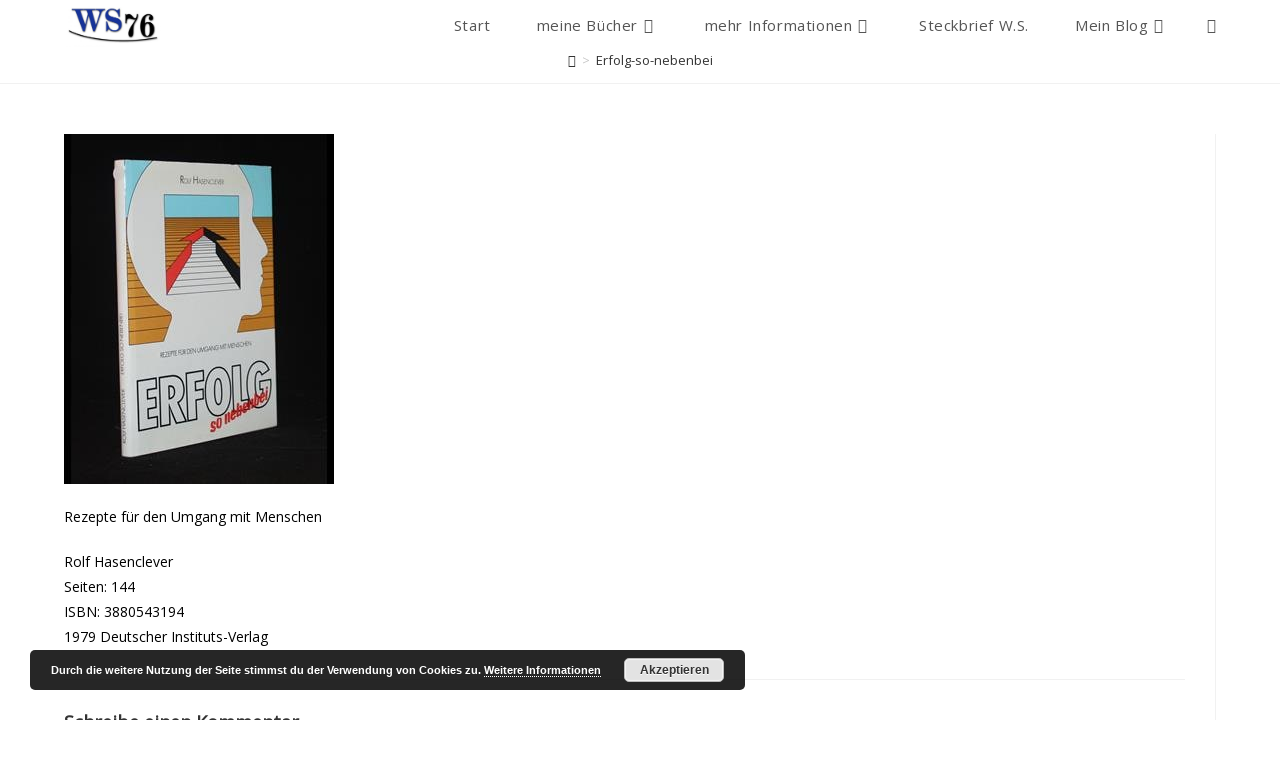

--- FILE ---
content_type: text/html; charset=UTF-8
request_url: http://ws76.de/erfolg-so-nebenbei-2/
body_size: 29292
content:
<!DOCTYPE html>
<html class="html" dir="ltr" lang="de" prefix="og: https://ogp.me/ns#">
<head>
	<meta charset="UTF-8">
	<link rel="profile" href="https://gmpg.org/xfn/11">

	<title>Erfolg-so-nebenbei | Sachbuchempfehlungen</title>
	<style>img:is([sizes="auto" i], [sizes^="auto," i]) { contain-intrinsic-size: 3000px 1500px }</style>
	
		<!-- All in One SEO 4.8.5 - aioseo.com -->
	<meta name="description" content="Rezepte für den Umgang mit MenschenRolf Hasenclever Seiten: 144 ISBN: 3880543194 1979 Deutscher Instituts-Verlag" />
	<meta name="robots" content="max-image-preview:large" />
	<meta name="author" content="Steffen"/>
	<meta name="google-site-verification" content="google-site-verification=XSYr1vWaIhzAZEhA_XPMes1xS2MLlhzFS6baPk34zMc" />
	<link rel="canonical" href="https://ws76.de/erfolg-so-nebenbei-2/" />
	<meta name="generator" content="All in One SEO (AIOSEO) 4.8.5" />
		<meta property="og:locale" content="de_DE" />
		<meta property="og:site_name" content="Sachbuchempfehlungen | Lesen gefährdet die Dummheit!" />
		<meta property="og:type" content="article" />
		<meta property="og:title" content="Erfolg-so-nebenbei | Sachbuchempfehlungen" />
		<meta property="og:url" content="https://ws76.de/erfolg-so-nebenbei-2/" />
		<meta property="og:image" content="http://ws76.de/wp-content/uploads/2019/10/cropped-ws76-Logo-1.jpg" />
		<meta property="article:published_time" content="2020-01-10T20:34:47+00:00" />
		<meta property="article:modified_time" content="2020-02-01T19:10:48+00:00" />
		<meta name="twitter:card" content="summary" />
		<meta name="twitter:title" content="Erfolg-so-nebenbei | Sachbuchempfehlungen" />
		<meta name="twitter:image" content="https://ws76.de/wp-content/uploads/2019/10/cropped-ws76-Logo-1.jpg" />
		<script type="application/ld+json" class="aioseo-schema">
			{"@context":"https:\/\/schema.org","@graph":[{"@type":"BreadcrumbList","@id":"https:\/\/ws76.de\/erfolg-so-nebenbei-2\/#breadcrumblist","itemListElement":[{"@type":"ListItem","@id":"https:\/\/ws76.de#listItem","position":1,"name":"Home","item":"https:\/\/ws76.de","nextItem":{"@type":"ListItem","@id":"https:\/\/ws76.de\/erfolg-so-nebenbei-2\/#listItem","name":"Erfolg-so-nebenbei"}},{"@type":"ListItem","@id":"https:\/\/ws76.de\/erfolg-so-nebenbei-2\/#listItem","position":2,"name":"Erfolg-so-nebenbei","previousItem":{"@type":"ListItem","@id":"https:\/\/ws76.de#listItem","name":"Home"}}]},{"@type":"ItemPage","@id":"https:\/\/ws76.de\/erfolg-so-nebenbei-2\/#itempage","url":"https:\/\/ws76.de\/erfolg-so-nebenbei-2\/","name":"Erfolg-so-nebenbei | Sachbuchempfehlungen","description":"Rezepte f\u00fcr den Umgang mit MenschenRolf Hasenclever Seiten: 144 ISBN: 3880543194 1979 Deutscher Instituts-Verlag","inLanguage":"de-DE","isPartOf":{"@id":"https:\/\/ws76.de\/#website"},"breadcrumb":{"@id":"https:\/\/ws76.de\/erfolg-so-nebenbei-2\/#breadcrumblist"},"author":{"@id":"https:\/\/ws76.de\/author\/steffen\/#author"},"creator":{"@id":"https:\/\/ws76.de\/author\/steffen\/#author"},"datePublished":"2020-01-10T21:34:47+01:00","dateModified":"2020-02-01T20:10:48+01:00"},{"@type":"Organization","@id":"https:\/\/ws76.de\/#organization","name":"Sachbuchempfehlungen","description":"Lesen gef\u00e4hrdet die Dummheit!","url":"https:\/\/ws76.de\/","logo":{"@type":"ImageObject","url":"https:\/\/ws76.de\/wp-content\/uploads\/2021\/03\/ws76.jpg","@id":"https:\/\/ws76.de\/erfolg-so-nebenbei-2\/#organizationLogo","width":512,"height":512},"image":{"@id":"https:\/\/ws76.de\/erfolg-so-nebenbei-2\/#organizationLogo"}},{"@type":"Person","@id":"https:\/\/ws76.de\/author\/steffen\/#author","url":"https:\/\/ws76.de\/author\/steffen\/","name":"Steffen","image":{"@type":"ImageObject","@id":"https:\/\/ws76.de\/erfolg-so-nebenbei-2\/#authorImage","url":"https:\/\/secure.gravatar.com\/avatar\/e5f595a31f4db43ad459b9c18b20707f57d98c7c4ac0dddde5feca7ea25891e4?s=96&d=blank&r=g","width":96,"height":96,"caption":"Steffen"}},{"@type":"WebSite","@id":"https:\/\/ws76.de\/#website","url":"https:\/\/ws76.de\/","name":"Sachbuchempfehlungen","description":"Lesen gef\u00e4hrdet die Dummheit!","inLanguage":"de-DE","publisher":{"@id":"https:\/\/ws76.de\/#organization"}}]}
		</script>
		<!-- All in One SEO -->

<meta name="viewport" content="width=device-width, initial-scale=1"><link rel="alternate" type="application/rss+xml" title="Sachbuchempfehlungen &raquo; Feed" href="https://ws76.de/feed/" />
<link rel="alternate" type="application/rss+xml" title="Sachbuchempfehlungen &raquo; Kommentar-Feed" href="https://ws76.de/comments/feed/" />
<script id="wpp-js" src="http://ws76.de/wp-content/plugins/wordpress-popular-posts/assets/js/wpp.min.js?ver=7.3.3" data-sampling="0" data-sampling-rate="100" data-api-url="https://ws76.de/wp-json/wordpress-popular-posts" data-post-id="8024" data-token="8515b8cedc" data-lang="0" data-debug="0"></script>
<link rel="alternate" type="application/rss+xml" title="Sachbuchempfehlungen &raquo; Erfolg-so-nebenbei-Kommentar-Feed" href="https://ws76.de/feed/?attachment_id=8024" />
<script>
window._wpemojiSettings = {"baseUrl":"https:\/\/s.w.org\/images\/core\/emoji\/16.0.1\/72x72\/","ext":".png","svgUrl":"https:\/\/s.w.org\/images\/core\/emoji\/16.0.1\/svg\/","svgExt":".svg","source":{"concatemoji":"http:\/\/ws76.de\/wp-includes\/js\/wp-emoji-release.min.js?ver=6.8.3"}};
/*! This file is auto-generated */
!function(s,n){var o,i,e;function c(e){try{var t={supportTests:e,timestamp:(new Date).valueOf()};sessionStorage.setItem(o,JSON.stringify(t))}catch(e){}}function p(e,t,n){e.clearRect(0,0,e.canvas.width,e.canvas.height),e.fillText(t,0,0);var t=new Uint32Array(e.getImageData(0,0,e.canvas.width,e.canvas.height).data),a=(e.clearRect(0,0,e.canvas.width,e.canvas.height),e.fillText(n,0,0),new Uint32Array(e.getImageData(0,0,e.canvas.width,e.canvas.height).data));return t.every(function(e,t){return e===a[t]})}function u(e,t){e.clearRect(0,0,e.canvas.width,e.canvas.height),e.fillText(t,0,0);for(var n=e.getImageData(16,16,1,1),a=0;a<n.data.length;a++)if(0!==n.data[a])return!1;return!0}function f(e,t,n,a){switch(t){case"flag":return n(e,"\ud83c\udff3\ufe0f\u200d\u26a7\ufe0f","\ud83c\udff3\ufe0f\u200b\u26a7\ufe0f")?!1:!n(e,"\ud83c\udde8\ud83c\uddf6","\ud83c\udde8\u200b\ud83c\uddf6")&&!n(e,"\ud83c\udff4\udb40\udc67\udb40\udc62\udb40\udc65\udb40\udc6e\udb40\udc67\udb40\udc7f","\ud83c\udff4\u200b\udb40\udc67\u200b\udb40\udc62\u200b\udb40\udc65\u200b\udb40\udc6e\u200b\udb40\udc67\u200b\udb40\udc7f");case"emoji":return!a(e,"\ud83e\udedf")}return!1}function g(e,t,n,a){var r="undefined"!=typeof WorkerGlobalScope&&self instanceof WorkerGlobalScope?new OffscreenCanvas(300,150):s.createElement("canvas"),o=r.getContext("2d",{willReadFrequently:!0}),i=(o.textBaseline="top",o.font="600 32px Arial",{});return e.forEach(function(e){i[e]=t(o,e,n,a)}),i}function t(e){var t=s.createElement("script");t.src=e,t.defer=!0,s.head.appendChild(t)}"undefined"!=typeof Promise&&(o="wpEmojiSettingsSupports",i=["flag","emoji"],n.supports={everything:!0,everythingExceptFlag:!0},e=new Promise(function(e){s.addEventListener("DOMContentLoaded",e,{once:!0})}),new Promise(function(t){var n=function(){try{var e=JSON.parse(sessionStorage.getItem(o));if("object"==typeof e&&"number"==typeof e.timestamp&&(new Date).valueOf()<e.timestamp+604800&&"object"==typeof e.supportTests)return e.supportTests}catch(e){}return null}();if(!n){if("undefined"!=typeof Worker&&"undefined"!=typeof OffscreenCanvas&&"undefined"!=typeof URL&&URL.createObjectURL&&"undefined"!=typeof Blob)try{var e="postMessage("+g.toString()+"("+[JSON.stringify(i),f.toString(),p.toString(),u.toString()].join(",")+"));",a=new Blob([e],{type:"text/javascript"}),r=new Worker(URL.createObjectURL(a),{name:"wpTestEmojiSupports"});return void(r.onmessage=function(e){c(n=e.data),r.terminate(),t(n)})}catch(e){}c(n=g(i,f,p,u))}t(n)}).then(function(e){for(var t in e)n.supports[t]=e[t],n.supports.everything=n.supports.everything&&n.supports[t],"flag"!==t&&(n.supports.everythingExceptFlag=n.supports.everythingExceptFlag&&n.supports[t]);n.supports.everythingExceptFlag=n.supports.everythingExceptFlag&&!n.supports.flag,n.DOMReady=!1,n.readyCallback=function(){n.DOMReady=!0}}).then(function(){return e}).then(function(){var e;n.supports.everything||(n.readyCallback(),(e=n.source||{}).concatemoji?t(e.concatemoji):e.wpemoji&&e.twemoji&&(t(e.twemoji),t(e.wpemoji)))}))}((window,document),window._wpemojiSettings);
</script>
<link rel='stylesheet' id='void-grid-main-css' href='http://ws76.de/wp-content/plugins/void-elementor-post-grid-addon-for-elementor-page-builder/assets/css/main.css?ver=2.4' media='all' />
<link rel='stylesheet' id='void-grid-bootstrap-css' href='http://ws76.de/wp-content/plugins/void-elementor-post-grid-addon-for-elementor-page-builder/assets/css/bootstrap.min.css?ver=3.3.7' media='all' />
<style id='wp-emoji-styles-inline-css'>

	img.wp-smiley, img.emoji {
		display: inline !important;
		border: none !important;
		box-shadow: none !important;
		height: 1em !important;
		width: 1em !important;
		margin: 0 0.07em !important;
		vertical-align: -0.1em !important;
		background: none !important;
		padding: 0 !important;
	}
</style>
<link rel='stylesheet' id='wp-block-library-css' href='http://ws76.de/wp-includes/css/dist/block-library/style.min.css?ver=6.8.3' media='all' />
<style id='wp-block-library-theme-inline-css'>
.wp-block-audio :where(figcaption){color:#555;font-size:13px;text-align:center}.is-dark-theme .wp-block-audio :where(figcaption){color:#ffffffa6}.wp-block-audio{margin:0 0 1em}.wp-block-code{border:1px solid #ccc;border-radius:4px;font-family:Menlo,Consolas,monaco,monospace;padding:.8em 1em}.wp-block-embed :where(figcaption){color:#555;font-size:13px;text-align:center}.is-dark-theme .wp-block-embed :where(figcaption){color:#ffffffa6}.wp-block-embed{margin:0 0 1em}.blocks-gallery-caption{color:#555;font-size:13px;text-align:center}.is-dark-theme .blocks-gallery-caption{color:#ffffffa6}:root :where(.wp-block-image figcaption){color:#555;font-size:13px;text-align:center}.is-dark-theme :root :where(.wp-block-image figcaption){color:#ffffffa6}.wp-block-image{margin:0 0 1em}.wp-block-pullquote{border-bottom:4px solid;border-top:4px solid;color:currentColor;margin-bottom:1.75em}.wp-block-pullquote cite,.wp-block-pullquote footer,.wp-block-pullquote__citation{color:currentColor;font-size:.8125em;font-style:normal;text-transform:uppercase}.wp-block-quote{border-left:.25em solid;margin:0 0 1.75em;padding-left:1em}.wp-block-quote cite,.wp-block-quote footer{color:currentColor;font-size:.8125em;font-style:normal;position:relative}.wp-block-quote:where(.has-text-align-right){border-left:none;border-right:.25em solid;padding-left:0;padding-right:1em}.wp-block-quote:where(.has-text-align-center){border:none;padding-left:0}.wp-block-quote.is-large,.wp-block-quote.is-style-large,.wp-block-quote:where(.is-style-plain){border:none}.wp-block-search .wp-block-search__label{font-weight:700}.wp-block-search__button{border:1px solid #ccc;padding:.375em .625em}:where(.wp-block-group.has-background){padding:1.25em 2.375em}.wp-block-separator.has-css-opacity{opacity:.4}.wp-block-separator{border:none;border-bottom:2px solid;margin-left:auto;margin-right:auto}.wp-block-separator.has-alpha-channel-opacity{opacity:1}.wp-block-separator:not(.is-style-wide):not(.is-style-dots){width:100px}.wp-block-separator.has-background:not(.is-style-dots){border-bottom:none;height:1px}.wp-block-separator.has-background:not(.is-style-wide):not(.is-style-dots){height:2px}.wp-block-table{margin:0 0 1em}.wp-block-table td,.wp-block-table th{word-break:normal}.wp-block-table :where(figcaption){color:#555;font-size:13px;text-align:center}.is-dark-theme .wp-block-table :where(figcaption){color:#ffffffa6}.wp-block-video :where(figcaption){color:#555;font-size:13px;text-align:center}.is-dark-theme .wp-block-video :where(figcaption){color:#ffffffa6}.wp-block-video{margin:0 0 1em}:root :where(.wp-block-template-part.has-background){margin-bottom:0;margin-top:0;padding:1.25em 2.375em}
</style>
<style id='classic-theme-styles-inline-css'>
/*! This file is auto-generated */
.wp-block-button__link{color:#fff;background-color:#32373c;border-radius:9999px;box-shadow:none;text-decoration:none;padding:calc(.667em + 2px) calc(1.333em + 2px);font-size:1.125em}.wp-block-file__button{background:#32373c;color:#fff;text-decoration:none}
</style>
<style id='global-styles-inline-css'>
:root{--wp--preset--aspect-ratio--square: 1;--wp--preset--aspect-ratio--4-3: 4/3;--wp--preset--aspect-ratio--3-4: 3/4;--wp--preset--aspect-ratio--3-2: 3/2;--wp--preset--aspect-ratio--2-3: 2/3;--wp--preset--aspect-ratio--16-9: 16/9;--wp--preset--aspect-ratio--9-16: 9/16;--wp--preset--color--black: #000000;--wp--preset--color--cyan-bluish-gray: #abb8c3;--wp--preset--color--white: #ffffff;--wp--preset--color--pale-pink: #f78da7;--wp--preset--color--vivid-red: #cf2e2e;--wp--preset--color--luminous-vivid-orange: #ff6900;--wp--preset--color--luminous-vivid-amber: #fcb900;--wp--preset--color--light-green-cyan: #7bdcb5;--wp--preset--color--vivid-green-cyan: #00d084;--wp--preset--color--pale-cyan-blue: #8ed1fc;--wp--preset--color--vivid-cyan-blue: #0693e3;--wp--preset--color--vivid-purple: #9b51e0;--wp--preset--gradient--vivid-cyan-blue-to-vivid-purple: linear-gradient(135deg,rgba(6,147,227,1) 0%,rgb(155,81,224) 100%);--wp--preset--gradient--light-green-cyan-to-vivid-green-cyan: linear-gradient(135deg,rgb(122,220,180) 0%,rgb(0,208,130) 100%);--wp--preset--gradient--luminous-vivid-amber-to-luminous-vivid-orange: linear-gradient(135deg,rgba(252,185,0,1) 0%,rgba(255,105,0,1) 100%);--wp--preset--gradient--luminous-vivid-orange-to-vivid-red: linear-gradient(135deg,rgba(255,105,0,1) 0%,rgb(207,46,46) 100%);--wp--preset--gradient--very-light-gray-to-cyan-bluish-gray: linear-gradient(135deg,rgb(238,238,238) 0%,rgb(169,184,195) 100%);--wp--preset--gradient--cool-to-warm-spectrum: linear-gradient(135deg,rgb(74,234,220) 0%,rgb(151,120,209) 20%,rgb(207,42,186) 40%,rgb(238,44,130) 60%,rgb(251,105,98) 80%,rgb(254,248,76) 100%);--wp--preset--gradient--blush-light-purple: linear-gradient(135deg,rgb(255,206,236) 0%,rgb(152,150,240) 100%);--wp--preset--gradient--blush-bordeaux: linear-gradient(135deg,rgb(254,205,165) 0%,rgb(254,45,45) 50%,rgb(107,0,62) 100%);--wp--preset--gradient--luminous-dusk: linear-gradient(135deg,rgb(255,203,112) 0%,rgb(199,81,192) 50%,rgb(65,88,208) 100%);--wp--preset--gradient--pale-ocean: linear-gradient(135deg,rgb(255,245,203) 0%,rgb(182,227,212) 50%,rgb(51,167,181) 100%);--wp--preset--gradient--electric-grass: linear-gradient(135deg,rgb(202,248,128) 0%,rgb(113,206,126) 100%);--wp--preset--gradient--midnight: linear-gradient(135deg,rgb(2,3,129) 0%,rgb(40,116,252) 100%);--wp--preset--font-size--small: 13px;--wp--preset--font-size--medium: 20px;--wp--preset--font-size--large: 36px;--wp--preset--font-size--x-large: 42px;--wp--preset--spacing--20: 0.44rem;--wp--preset--spacing--30: 0.67rem;--wp--preset--spacing--40: 1rem;--wp--preset--spacing--50: 1.5rem;--wp--preset--spacing--60: 2.25rem;--wp--preset--spacing--70: 3.38rem;--wp--preset--spacing--80: 5.06rem;--wp--preset--shadow--natural: 6px 6px 9px rgba(0, 0, 0, 0.2);--wp--preset--shadow--deep: 12px 12px 50px rgba(0, 0, 0, 0.4);--wp--preset--shadow--sharp: 6px 6px 0px rgba(0, 0, 0, 0.2);--wp--preset--shadow--outlined: 6px 6px 0px -3px rgba(255, 255, 255, 1), 6px 6px rgba(0, 0, 0, 1);--wp--preset--shadow--crisp: 6px 6px 0px rgba(0, 0, 0, 1);}:where(.is-layout-flex){gap: 0.5em;}:where(.is-layout-grid){gap: 0.5em;}body .is-layout-flex{display: flex;}.is-layout-flex{flex-wrap: wrap;align-items: center;}.is-layout-flex > :is(*, div){margin: 0;}body .is-layout-grid{display: grid;}.is-layout-grid > :is(*, div){margin: 0;}:where(.wp-block-columns.is-layout-flex){gap: 2em;}:where(.wp-block-columns.is-layout-grid){gap: 2em;}:where(.wp-block-post-template.is-layout-flex){gap: 1.25em;}:where(.wp-block-post-template.is-layout-grid){gap: 1.25em;}.has-black-color{color: var(--wp--preset--color--black) !important;}.has-cyan-bluish-gray-color{color: var(--wp--preset--color--cyan-bluish-gray) !important;}.has-white-color{color: var(--wp--preset--color--white) !important;}.has-pale-pink-color{color: var(--wp--preset--color--pale-pink) !important;}.has-vivid-red-color{color: var(--wp--preset--color--vivid-red) !important;}.has-luminous-vivid-orange-color{color: var(--wp--preset--color--luminous-vivid-orange) !important;}.has-luminous-vivid-amber-color{color: var(--wp--preset--color--luminous-vivid-amber) !important;}.has-light-green-cyan-color{color: var(--wp--preset--color--light-green-cyan) !important;}.has-vivid-green-cyan-color{color: var(--wp--preset--color--vivid-green-cyan) !important;}.has-pale-cyan-blue-color{color: var(--wp--preset--color--pale-cyan-blue) !important;}.has-vivid-cyan-blue-color{color: var(--wp--preset--color--vivid-cyan-blue) !important;}.has-vivid-purple-color{color: var(--wp--preset--color--vivid-purple) !important;}.has-black-background-color{background-color: var(--wp--preset--color--black) !important;}.has-cyan-bluish-gray-background-color{background-color: var(--wp--preset--color--cyan-bluish-gray) !important;}.has-white-background-color{background-color: var(--wp--preset--color--white) !important;}.has-pale-pink-background-color{background-color: var(--wp--preset--color--pale-pink) !important;}.has-vivid-red-background-color{background-color: var(--wp--preset--color--vivid-red) !important;}.has-luminous-vivid-orange-background-color{background-color: var(--wp--preset--color--luminous-vivid-orange) !important;}.has-luminous-vivid-amber-background-color{background-color: var(--wp--preset--color--luminous-vivid-amber) !important;}.has-light-green-cyan-background-color{background-color: var(--wp--preset--color--light-green-cyan) !important;}.has-vivid-green-cyan-background-color{background-color: var(--wp--preset--color--vivid-green-cyan) !important;}.has-pale-cyan-blue-background-color{background-color: var(--wp--preset--color--pale-cyan-blue) !important;}.has-vivid-cyan-blue-background-color{background-color: var(--wp--preset--color--vivid-cyan-blue) !important;}.has-vivid-purple-background-color{background-color: var(--wp--preset--color--vivid-purple) !important;}.has-black-border-color{border-color: var(--wp--preset--color--black) !important;}.has-cyan-bluish-gray-border-color{border-color: var(--wp--preset--color--cyan-bluish-gray) !important;}.has-white-border-color{border-color: var(--wp--preset--color--white) !important;}.has-pale-pink-border-color{border-color: var(--wp--preset--color--pale-pink) !important;}.has-vivid-red-border-color{border-color: var(--wp--preset--color--vivid-red) !important;}.has-luminous-vivid-orange-border-color{border-color: var(--wp--preset--color--luminous-vivid-orange) !important;}.has-luminous-vivid-amber-border-color{border-color: var(--wp--preset--color--luminous-vivid-amber) !important;}.has-light-green-cyan-border-color{border-color: var(--wp--preset--color--light-green-cyan) !important;}.has-vivid-green-cyan-border-color{border-color: var(--wp--preset--color--vivid-green-cyan) !important;}.has-pale-cyan-blue-border-color{border-color: var(--wp--preset--color--pale-cyan-blue) !important;}.has-vivid-cyan-blue-border-color{border-color: var(--wp--preset--color--vivid-cyan-blue) !important;}.has-vivid-purple-border-color{border-color: var(--wp--preset--color--vivid-purple) !important;}.has-vivid-cyan-blue-to-vivid-purple-gradient-background{background: var(--wp--preset--gradient--vivid-cyan-blue-to-vivid-purple) !important;}.has-light-green-cyan-to-vivid-green-cyan-gradient-background{background: var(--wp--preset--gradient--light-green-cyan-to-vivid-green-cyan) !important;}.has-luminous-vivid-amber-to-luminous-vivid-orange-gradient-background{background: var(--wp--preset--gradient--luminous-vivid-amber-to-luminous-vivid-orange) !important;}.has-luminous-vivid-orange-to-vivid-red-gradient-background{background: var(--wp--preset--gradient--luminous-vivid-orange-to-vivid-red) !important;}.has-very-light-gray-to-cyan-bluish-gray-gradient-background{background: var(--wp--preset--gradient--very-light-gray-to-cyan-bluish-gray) !important;}.has-cool-to-warm-spectrum-gradient-background{background: var(--wp--preset--gradient--cool-to-warm-spectrum) !important;}.has-blush-light-purple-gradient-background{background: var(--wp--preset--gradient--blush-light-purple) !important;}.has-blush-bordeaux-gradient-background{background: var(--wp--preset--gradient--blush-bordeaux) !important;}.has-luminous-dusk-gradient-background{background: var(--wp--preset--gradient--luminous-dusk) !important;}.has-pale-ocean-gradient-background{background: var(--wp--preset--gradient--pale-ocean) !important;}.has-electric-grass-gradient-background{background: var(--wp--preset--gradient--electric-grass) !important;}.has-midnight-gradient-background{background: var(--wp--preset--gradient--midnight) !important;}.has-small-font-size{font-size: var(--wp--preset--font-size--small) !important;}.has-medium-font-size{font-size: var(--wp--preset--font-size--medium) !important;}.has-large-font-size{font-size: var(--wp--preset--font-size--large) !important;}.has-x-large-font-size{font-size: var(--wp--preset--font-size--x-large) !important;}
:where(.wp-block-post-template.is-layout-flex){gap: 1.25em;}:where(.wp-block-post-template.is-layout-grid){gap: 1.25em;}
:where(.wp-block-columns.is-layout-flex){gap: 2em;}:where(.wp-block-columns.is-layout-grid){gap: 2em;}
:root :where(.wp-block-pullquote){font-size: 1.5em;line-height: 1.6;}
</style>
<link rel='stylesheet' id='contact-form-7-css' href='http://ws76.de/wp-content/plugins/contact-form-7/includes/css/styles.css?ver=6.1' media='all' />
<link rel='stylesheet' id='gg-lcl-skin-css' href='http://ws76.de/wp-content/plugins/global-gallery/js/lightboxes/lc-lightbox/skins/minimal.css?ver=8.0.14' media='all' />
<link rel='stylesheet' id='gg-lightbox-css-css' href='http://ws76.de/wp-content/plugins/global-gallery/js/lightboxes/lc-lightbox/css/lc_lightbox.min.css?ver=6.8.3' media='all' />
<link rel='stylesheet' id='list-last-changes-css' href='http://ws76.de/wp-content/plugins/list-last-changes/css/list-last-changes.css?ver=6.8.3' media='all' />
<link rel='stylesheet' id='helpful-css' href='http://ws76.de/wp-content/plugins/helpful/core/assets/themes/base.css?ver=4.5.24' media='all' />
<link rel='stylesheet' id='tag-groups-css-frontend-structure-css' href='http://ws76.de/wp-content/plugins/tag-groups-premium/assets/css/jquery-ui.structure.min.css?ver=1.25.3' media='all' />
<link rel='stylesheet' id='tag-groups-css-frontend-theme-css' href='http://ws76.de/wp-content/plugins/tag-groups-premium/assets/css/ui-lightness/jquery-ui.theme.min.css?ver=1.25.3' media='all' />
<link rel='stylesheet' id='tag-groups-css-frontend-css' href='http://ws76.de/wp-content/plugins/tag-groups-premium/assets/css/frontend.min.css?ver=1.25.3' media='all' />
<link rel='stylesheet' id='tag-groups-premium-css-frontend-css' href='http://ws76.de/wp-content/plugins/tag-groups-premium/vendor/tag-groups-premium/assets/css/frontend.min.css?ver=1.25.3' media='all' />
<link rel='stylesheet' id='tag-groups-tag-editor-css-css' href='http://ws76.de/wp-content/plugins/tag-groups-premium/vendor/tag-groups-premium/assets/css/jquery.tag-editor.css?ver=1.25.3' media='all' />
<link rel='stylesheet' id='dashicons-css' href='http://ws76.de/wp-includes/css/dashicons.min.css?ver=6.8.3' media='all' />
<link rel='stylesheet' id='sumoselect-css-css' href='http://ws76.de/wp-content/plugins/tag-groups-premium/assets/css/sumoselect.css?ver=1.25.3' media='all' />
<link rel='stylesheet' id='basictable-css-css' href='http://ws76.de/wp-content/plugins/tag-groups-premium/vendor/tag-groups-premium/assets/css/basictable.css?ver=1.25.3' media='all' />
<link rel='stylesheet' id='wordpress-popular-posts-css-css' href='http://ws76.de/wp-content/plugins/wordpress-popular-posts/assets/css/wpp.css?ver=7.3.3' media='all' />
<link rel='stylesheet' id='font-awesome-css' href='http://ws76.de/wp-content/themes/oceanwp/assets/fonts/fontawesome/css/all.min.css?ver=6.7.2' media='all' />
<link rel='stylesheet' id='simple-line-icons-css' href='http://ws76.de/wp-content/themes/oceanwp/assets/css/third/simple-line-icons.min.css?ver=2.4.0' media='all' />
<link rel='stylesheet' id='oceanwp-style-css' href='http://ws76.de/wp-content/themes/oceanwp/assets/css/style.min.css?ver=4.1.1' media='all' />
<link rel='stylesheet' id='wpdreams-asl-basic-css' href='https://ws76.de/wp-content/plugins/ajax-search-lite/css/style.basic.css?ver=4.13.1' media='all' />
<link rel='stylesheet' id='wpdreams-asl-instance-css' href='https://ws76.de/wp-content/plugins/ajax-search-lite/css/style-curvy-blue.css?ver=4.13.1' media='all' />
<link rel='stylesheet' id='featherlight-css' href='http://ws76.de/wp-content/plugins/perfect-survey/resources/frontend/assets/css/featherlight.css?ver=6.8.3' media='all' />
<link rel='stylesheet' id='jquery-ui-css' href='http://ws76.de/wp-content/plugins/perfect-survey/resources/frontend/assets/css/jquery-ui.css?ver=6.8.3' media='all' />
<link rel='stylesheet' id='survey-style-front-css' href='http://ws76.de/wp-content/plugins/perfect-survey/resources/frontend/assets/css/survey-front-end.css?ver=6.8.3' media='all' />
<link rel='stylesheet' id='survey-style-css-css' href='http://ws76.de/wp-content/plugins/perfect-survey/resources/backend/assets/css/survey-general.css?ver=6.8.3' media='all' />
<link rel='stylesheet' id='gg_fontawesome-css' href='http://ws76.de/wp-content/plugins/global-gallery/css/fontAwesome/css/all.min.css?ver=5.15.2' media='all' />
<link rel='stylesheet' id='gg-frontend-css' href='http://ws76.de/wp-content/plugins/global-gallery/css/frontend.min.css?ver=8.0.14' media='all' />
<link rel='stylesheet' id='gg-slider-css' href='http://ws76.de/wp-content/plugins/global-gallery/js/jquery.galleria/themes/ggallery/galleria.ggallery.min.css?ver=8.0.14' media='all' />
<link rel='stylesheet' id='gg-custom-css-css' href='http://ws76.de/wp-content/plugins/global-gallery/css/custom.css?ver=8.0.14-30550226badd49e82bb774dd9081f7ff' media='all' />
<link rel='stylesheet' id='oe-widgets-style-css' href='http://ws76.de/wp-content/plugins/ocean-extra/assets/css/widgets.css?ver=6.8.3' media='all' />
<link rel='stylesheet' id='welcomebar-front-css' href='http://ws76.de/wp-content/plugins/mystickymenu-pro/css/welcomebar-front.css?ver=2.7.8' media='all' />
<link rel='stylesheet' id='welcomebar-animate-css' href='http://ws76.de/wp-content/plugins/mystickymenu-pro/css/welcomebar-animate.css?ver=2.7.8' media='all' />
<link rel='stylesheet' id='ecs-styles-css' href='http://ws76.de/wp-content/plugins/ele-custom-skin/assets/css/ecs-style.css?ver=3.1.9' media='all' />
<script id="jquery-core-js-extra">
var lcgg = {"rtl":"","columnized_max_w":"260","masonry_min_w":"150","phosostr_min_w":"120","coll_max_w":"1400","preload_hires_img":"","back_to_gall_scroll":"1","delayed_fx":"1","link_target":"_top","no_rclick":"1","deeplinked_elems":["ggt_","ggs_","ggp_","gcc_","gcg_"],"basic_deeplink":"","dl_coll_gall":"","slider_toggle_info":"","slider_fx":"","slider_fx_time":"400","slider_autoplay":"","slider_interval":"3500"};
</script>
<script src="http://ws76.de/wp-includes/js/jquery/jquery.min.js?ver=3.7.1" id="jquery-core-js"></script>
<script src="http://ws76.de/wp-includes/js/jquery/jquery-migrate.min.js?ver=3.4.1" id="jquery-migrate-js"></script>
<script src="http://ws76.de/wp-includes/js/jquery/ui/core.min.js?ver=1.13.3" id="jquery-ui-core-js"></script>
<script src="http://ws76.de/wp-content/plugins/tag-groups-premium/vendor/tag-groups-premium/assets/js/jquery.tag-editor.min.js?ver=1.25.3" id="tag-groups-tag-editor-js-js"></script>
<script src="http://ws76.de/wp-content/plugins/tag-groups-premium/vendor/tag-groups-premium/assets/js/jquery.caret.min.js?ver=1.25.3" id="tag-groups-caret-js-js"></script>
<script src="http://ws76.de/wp-content/plugins/tag-groups-premium/assets/js/jquery.sumoselect.min.js?ver=1.25.3" id="sumoselect-js-js"></script>
<script src="http://ws76.de/wp-content/plugins/tag-groups-premium/vendor/tag-groups-premium/assets/js/isotope.pkgd.min.js?ver=1.25.3" id="isotope-js-js"></script>
<script src="http://ws76.de/wp-content/plugins/tag-groups-premium/vendor/tag-groups-premium/assets/js/jquery.basictable.min.js?ver=1.25.3" id="basictable-js-js"></script>
<script src="http://ws76.de/wp-content/plugins/perfect-survey/resources/frontend/assets/js/sweetalert.min.js?ver=1.0.0" id="survey-sweetalert-js"></script>
<script src="http://ws76.de/wp-content/plugins/perfect-survey/resources/frontend/assets/js/featherlight.js?ver=1.7.9" id="featherlight-js"></script>
<script src="http://ws76.de/wp-content/plugins/perfect-survey/resources/frontend/assets/js/survey.common.js?ver=1.0.0" id="survey-common-js"></script>
<script src="http://ws76.de/wp-content/plugins/perfect-survey/resources/frontend/assets/js/survey.main.js?ver=1.0.0" id="survey-main-js"></script>
<script id="ecs_ajax_load-js-extra">
var ecs_ajax_params = {"ajaxurl":"http:\/\/ws76.de\/wp-admin\/admin-ajax.php","posts":"{\"page\":0,\"pagename\":\"erfolg-so-nebenbei-2\",\"error\":\"\",\"m\":\"\",\"p\":8024,\"post_parent\":\"\",\"subpost\":\"\",\"subpost_id\":\"\",\"attachment\":\"\",\"attachment_id\":8024,\"name\":\"erfolg-so-nebenbei-2\",\"page_id\":0,\"second\":\"\",\"minute\":\"\",\"hour\":\"\",\"day\":0,\"monthnum\":0,\"year\":0,\"w\":0,\"category_name\":\"\",\"tag\":\"\",\"cat\":\"\",\"tag_id\":\"\",\"author\":\"\",\"author_name\":\"\",\"feed\":\"\",\"tb\":\"\",\"paged\":0,\"meta_key\":\"\",\"meta_value\":\"\",\"preview\":\"\",\"s\":\"\",\"sentence\":\"\",\"title\":\"\",\"fields\":\"all\",\"menu_order\":\"\",\"embed\":\"\",\"category__in\":[],\"category__not_in\":[],\"category__and\":[],\"post__in\":[],\"post__not_in\":[],\"post_name__in\":[],\"tag__in\":[],\"tag__not_in\":[],\"tag__and\":[],\"tag_slug__in\":[],\"tag_slug__and\":[],\"post_parent__in\":[],\"post_parent__not_in\":[],\"author__in\":[],\"author__not_in\":[],\"search_columns\":[],\"ignore_sticky_posts\":false,\"suppress_filters\":false,\"cache_results\":true,\"update_post_term_cache\":true,\"update_menu_item_cache\":false,\"lazy_load_term_meta\":true,\"update_post_meta_cache\":true,\"post_type\":\"attachment\",\"posts_per_page\":20,\"nopaging\":false,\"comments_per_page\":\"5\",\"no_found_rows\":false,\"order\":\"DESC\"}"};
</script>
<script src="http://ws76.de/wp-content/plugins/ele-custom-skin/assets/js/ecs_ajax_pagination.js?ver=3.1.9" id="ecs_ajax_load-js"></script>
<script src="http://ws76.de/wp-content/plugins/global-gallery/js/isotope/isotope.pkgd.min.js?ver=3.0.6" id="gg-isotope-js"></script>
<script src="http://ws76.de/wp-content/plugins/global-gallery/js/jquery.galleria/galleria-1.5.7.min.js?ver=1.5.7" id="gg-galleria-slider-js"></script>
<script src="http://ws76.de/wp-content/plugins/global-gallery/js/jquery.galleria/themes/ggallery/galleria.ggallery.min.js?ver=1.5.7" id="gg-gs-lcweb-theme-js"></script>
<script src="http://ws76.de/wp-content/plugins/global-gallery/js/slick/slick.min.js?ver=1.8.0" id="gg-slick-js"></script>
<script src="http://ws76.de/wp-content/plugins/global-gallery/js/lc-lazyload/lc-lazyload.min.js?ver=2.0.1" id="gg-lazyload-js"></script>
<script src="http://ws76.de/wp-content/plugins/global-gallery/js/global_gallery.min.js?ver=8.0.14" id="gg-frontend-js"></script>
<script src="http://ws76.de/wp-content/plugins/ele-custom-skin/assets/js/ecs.js?ver=3.1.9" id="ecs-script-js"></script>
<link rel="https://api.w.org/" href="https://ws76.de/wp-json/" /><link rel="alternate" title="JSON" type="application/json" href="https://ws76.de/wp-json/wp/v2/media/8024" /><link rel="EditURI" type="application/rsd+xml" title="RSD" href="https://ws76.de/xmlrpc.php?rsd" />
<meta name="generator" content="WordPress 6.8.3" />
<link rel='shortlink' href='https://ws76.de/?p=8024' />
<link rel="alternate" title="oEmbed (JSON)" type="application/json+oembed" href="https://ws76.de/wp-json/oembed/1.0/embed?url=https%3A%2F%2Fws76.de%2Ferfolg-so-nebenbei-2%2F" />
<link rel="alternate" title="oEmbed (XML)" type="text/xml+oembed" href="https://ws76.de/wp-json/oembed/1.0/embed?url=https%3A%2F%2Fws76.de%2Ferfolg-so-nebenbei-2%2F&#038;format=xml" />
<style id="mystickymenu" type="text/css">#mysticky-nav { width:100%; position: static; }#mysticky-nav.wrapfixed { position:fixed; left: 0px; margin-top:0px;  z-index: 99990; -webkit-transition: 0s; -moz-transition: 0s; -o-transition: 0s; transition: 0s; -ms-filter:"progid:DXImageTransform.Microsoft.Alpha(Opacity=90)"; filter: alpha(opacity=90); opacity:0.9; background-color: #ffffff;}#mysticky-nav.wrapfixed .myfixed{ background-color: #ffffff; position: relative;top: auto;left: auto;right: auto;}</style>			<style type="text/css">
																															</style>
			<script type="text/javascript">
(function(url){
	if(/(?:Chrome\/26\.0\.1410\.63 Safari\/537\.31|WordfenceTestMonBot)/.test(navigator.userAgent)){ return; }
	var addEvent = function(evt, handler) {
		if (window.addEventListener) {
			document.addEventListener(evt, handler, false);
		} else if (window.attachEvent) {
			document.attachEvent('on' + evt, handler);
		}
	};
	var removeEvent = function(evt, handler) {
		if (window.removeEventListener) {
			document.removeEventListener(evt, handler, false);
		} else if (window.detachEvent) {
			document.detachEvent('on' + evt, handler);
		}
	};
	var evts = 'contextmenu dblclick drag dragend dragenter dragleave dragover dragstart drop keydown keypress keyup mousedown mousemove mouseout mouseover mouseup mousewheel scroll'.split(' ');
	var logHuman = function() {
		if (window.wfLogHumanRan) { return; }
		window.wfLogHumanRan = true;
		var wfscr = document.createElement('script');
		wfscr.type = 'text/javascript';
		wfscr.async = true;
		wfscr.src = url + '&r=' + Math.random();
		(document.getElementsByTagName('head')[0]||document.getElementsByTagName('body')[0]).appendChild(wfscr);
		for (var i = 0; i < evts.length; i++) {
			removeEvent(evts[i], logHuman);
		}
	};
	for (var i = 0; i < evts.length; i++) {
		addEvent(evts[i], logHuman);
	}
})('//ws76.de/?wordfence_lh=1&hid=2D630B836370F85E159E6EF9055E19AE');
</script>            <style id="wpp-loading-animation-styles">@-webkit-keyframes bgslide{from{background-position-x:0}to{background-position-x:-200%}}@keyframes bgslide{from{background-position-x:0}to{background-position-x:-200%}}.wpp-widget-block-placeholder,.wpp-shortcode-placeholder{margin:0 auto;width:60px;height:3px;background:#dd3737;background:linear-gradient(90deg,#dd3737 0%,#571313 10%,#dd3737 100%);background-size:200% auto;border-radius:3px;-webkit-animation:bgslide 1s infinite linear;animation:bgslide 1s infinite linear}</style>
            <!-- Analytics by WP Statistics - https://wp-statistics.com -->
				<link rel="preconnect" href="https://fonts.gstatic.com" crossorigin />
				<link rel="preload" as="style" href="//fonts.googleapis.com/css?family=Open+Sans&display=swap" />
				<link rel="stylesheet" href="//fonts.googleapis.com/css?family=Open+Sans&display=swap" media="all" />
				<meta name="generator" content="Elementor 3.30.4; features: additional_custom_breakpoints; settings: css_print_method-external, google_font-enabled, font_display-auto">
<script type="text/javascript">var wp_post = {"ID":8024,"post_author":"1","post_date":"2020-01-10 21:34:47","post_date_gmt":"2020-01-10 20:34:47","post_content":"Rezepte f\u00fcr den Umgang mit Menschen<p>Rolf Hasenclever\nSeiten: 144\nISBN: 3880543194\n1979 Deutscher Instituts-Verlag","post_title":"Erfolg-so-nebenbei","post_excerpt":"","post_status":"inherit","comment_status":"open","ping_status":"closed","post_password":"","post_name":"erfolg-so-nebenbei-2","to_ping":"","pinged":"","post_modified":"2020-02-01 20:10:48","post_modified_gmt":"2020-02-01 19:10:48","post_content_filtered":"","post_parent":0,"guid":"http:\/\/ws76.de\/wp-content\/uploads\/2020\/01\/Erfolg-so-nebenbei.jpg","menu_order":13,"post_type":"attachment","post_mime_type":"image\/jpeg","comment_count":"0","filter":"raw"};</script><script type="text/javascript">var ajaxurl = "https://ws76.de/wp-admin/admin-ajax.php";</script>			<style>
				.e-con.e-parent:nth-of-type(n+4):not(.e-lazyloaded):not(.e-no-lazyload),
				.e-con.e-parent:nth-of-type(n+4):not(.e-lazyloaded):not(.e-no-lazyload) * {
					background-image: none !important;
				}
				@media screen and (max-height: 1024px) {
					.e-con.e-parent:nth-of-type(n+3):not(.e-lazyloaded):not(.e-no-lazyload),
					.e-con.e-parent:nth-of-type(n+3):not(.e-lazyloaded):not(.e-no-lazyload) * {
						background-image: none !important;
					}
				}
				@media screen and (max-height: 640px) {
					.e-con.e-parent:nth-of-type(n+2):not(.e-lazyloaded):not(.e-no-lazyload),
					.e-con.e-parent:nth-of-type(n+2):not(.e-lazyloaded):not(.e-no-lazyload) * {
						background-image: none !important;
					}
				}
			</style>
			<style type="text/css">.broken_link, a.broken_link {
	text-decoration: line-through;
}</style>			            <style>
				            
					div[id*='ajaxsearchlitesettings'].searchsettings .asl_option_inner label {
						font-size: 0px !important;
						color: rgba(0, 0, 0, 0);
					}
					div[id*='ajaxsearchlitesettings'].searchsettings .asl_option_inner label:after {
						font-size: 11px !important;
						position: absolute;
						top: 0;
						left: 0;
						z-index: 1;
					}
					.asl_w_container {
						width: 100%;
						margin: 0px 0px 0px 0px;
						min-width: 200px;
					}
					div[id*='ajaxsearchlite'].asl_m {
						width: 100%;
					}
					div[id*='ajaxsearchliteres'].wpdreams_asl_results div.resdrg span.highlighted {
						font-weight: bold;
						color: rgba(217, 49, 43, 1);
						background-color: rgba(238, 238, 238, 1);
					}
					div[id*='ajaxsearchliteres'].wpdreams_asl_results .results img.asl_image {
						width: 70px;
						height: 70px;
						object-fit: cover;
					}
					div[id*='ajaxsearchlite'].asl_r .results {
						max-height: none;
					}
					div[id*='ajaxsearchlite'].asl_r {
						position: absolute;
					}
				
						div.asl_r.asl_w.vertical .results .item::after {
							display: block;
							position: absolute;
							bottom: 0;
							content: '';
							height: 1px;
							width: 100%;
							background: #D8D8D8;
						}
						div.asl_r.asl_w.vertical .results .item.asl_last_item::after {
							display: none;
						}
								            </style>
			            <link rel="icon" href="https://ws76.de/wp-content/uploads/2021/03/cropped-ws76-32x32.jpg" sizes="32x32" />
<link rel="icon" href="https://ws76.de/wp-content/uploads/2021/03/cropped-ws76-192x192.jpg" sizes="192x192" />
<link rel="apple-touch-icon" href="https://ws76.de/wp-content/uploads/2021/03/cropped-ws76-180x180.jpg" />
<meta name="msapplication-TileImage" content="https://ws76.de/wp-content/uploads/2021/03/cropped-ws76-270x270.jpg" />
		<style id="wp-custom-css">
			.cm-shuffle-box-theme-blue button{margin:3px;-webkit-border-radius:8px;-moz-border-radius:8px;border-radius:8px;color:#ffffff;font:normal 16px/normal Arial,Helvetica,sans-serif;line-height:normal;line-height:1em;text-transform:none;background-color:#19359d;padding:2px 10px 2px 10px;text-decoration:none;cursor:pointer}.cm-shuffle-box-theme-blue input{display:inline-block;-webkit-box-sizing:content-box;-moz-box-sizing:content-box;box-sizing:content-box;margin:3px;padding:1px 5px;border:1px solid #3498db;-webkit-border-radius:8px;border-radius:8px;font:normal 16px/normal Arial,Helvetica,sans-serif;color:#ffffff;-o-text-overflow:clip;text-overflow:clip;background-color:#19359d}#footer-widgets .footer-box a{color:#000}#footer-widgets{padding:1px 0 1px 0}#footer-bottom{background-color:#1B1B1B;padding:15px 0;font-size:14px;line-height:1}.box-apm .user-form input,.apm-choosing label{font-size:12px;font-weight:normal;display:block;margin:12px auto;width:100%;padding:5px 10px;transition:.3s ease-in;overflow-x:hidden;text-overflow:ellipsis}.choosing-poll{padding:0 5px}.apm-info-form input,.apm-choosing label{margin:5px auto;padding:5px 5px}.answer-percent{height:12px;padding:0 5px;line-height:11px;margin-bottom:5px;background-color:#0C6291;border-radius:5px;font-size:9px}.apm-info-form input,.apm-choosing label{margin:4px 0;padding:1px 0}input[type="button"].ays-poll-btn{padding:0 5px !important;height:25px;min-width:0}.ays_poll_passed_count{padding:2px 2px}.ays-poll-id-5d5c4859c14bf.box-apm{padding-bottom:20px}input[type="button"].ays-poll-btn{font-size:11px}.survey_general_container .survey_question_container h2{color:#19359D !important}button.post-edit-btn.ps_survey_btn_submit.survey_submit_btn,.swal-button{background:#19359D !important;border-color:#19359D !important}.survey_general_container select:focus{color:#19359D !important;border-color:#19359D !important}		</style>
		<!-- OceanWP CSS -->
<style type="text/css">
/* Colors */body .theme-button,body input[type="submit"],body button[type="submit"],body button,body .button,body div.wpforms-container-full .wpforms-form input[type=submit],body div.wpforms-container-full .wpforms-form button[type=submit],body div.wpforms-container-full .wpforms-form .wpforms-page-button,.woocommerce-cart .wp-element-button,.woocommerce-checkout .wp-element-button,.wp-block-button__link{border-color:#ffffff}body .theme-button:hover,body input[type="submit"]:hover,body button[type="submit"]:hover,body button:hover,body .button:hover,body div.wpforms-container-full .wpforms-form input[type=submit]:hover,body div.wpforms-container-full .wpforms-form input[type=submit]:active,body div.wpforms-container-full .wpforms-form button[type=submit]:hover,body div.wpforms-container-full .wpforms-form button[type=submit]:active,body div.wpforms-container-full .wpforms-form .wpforms-page-button:hover,body div.wpforms-container-full .wpforms-form .wpforms-page-button:active,.woocommerce-cart .wp-element-button:hover,.woocommerce-checkout .wp-element-button:hover,.wp-block-button__link:hover{border-color:#ffffff}.page-header .page-header-title,.page-header.background-image-page-header .page-header-title{color:#ffffff}body{color:#000000}/* OceanWP Style Settings CSS */@media only screen and (min-width:960px){.content-area,.content-left-sidebar .content-area{width:100%}}.theme-button,input[type="submit"],button[type="submit"],button,.button,body div.wpforms-container-full .wpforms-form input[type=submit],body div.wpforms-container-full .wpforms-form button[type=submit],body div.wpforms-container-full .wpforms-form .wpforms-page-button{border-style:solid}.theme-button,input[type="submit"],button[type="submit"],button,.button,body div.wpforms-container-full .wpforms-form input[type=submit],body div.wpforms-container-full .wpforms-form button[type=submit],body div.wpforms-container-full .wpforms-form .wpforms-page-button{border-width:1px}form input[type="text"],form input[type="password"],form input[type="email"],form input[type="url"],form input[type="date"],form input[type="month"],form input[type="time"],form input[type="datetime"],form input[type="datetime-local"],form input[type="week"],form input[type="number"],form input[type="search"],form input[type="tel"],form input[type="color"],form select,form textarea,.woocommerce .woocommerce-checkout .select2-container--default .select2-selection--single{border-style:solid}body div.wpforms-container-full .wpforms-form input[type=date],body div.wpforms-container-full .wpforms-form input[type=datetime],body div.wpforms-container-full .wpforms-form input[type=datetime-local],body div.wpforms-container-full .wpforms-form input[type=email],body div.wpforms-container-full .wpforms-form input[type=month],body div.wpforms-container-full .wpforms-form input[type=number],body div.wpforms-container-full .wpforms-form input[type=password],body div.wpforms-container-full .wpforms-form input[type=range],body div.wpforms-container-full .wpforms-form input[type=search],body div.wpforms-container-full .wpforms-form input[type=tel],body div.wpforms-container-full .wpforms-form input[type=text],body div.wpforms-container-full .wpforms-form input[type=time],body div.wpforms-container-full .wpforms-form input[type=url],body div.wpforms-container-full .wpforms-form input[type=week],body div.wpforms-container-full .wpforms-form select,body div.wpforms-container-full .wpforms-form textarea{border-style:solid}form input[type="text"],form input[type="password"],form input[type="email"],form input[type="url"],form input[type="date"],form input[type="month"],form input[type="time"],form input[type="datetime"],form input[type="datetime-local"],form input[type="week"],form input[type="number"],form input[type="search"],form input[type="tel"],form input[type="color"],form select,form textarea{border-radius:3px}body div.wpforms-container-full .wpforms-form input[type=date],body div.wpforms-container-full .wpforms-form input[type=datetime],body div.wpforms-container-full .wpforms-form input[type=datetime-local],body div.wpforms-container-full .wpforms-form input[type=email],body div.wpforms-container-full .wpforms-form input[type=month],body div.wpforms-container-full .wpforms-form input[type=number],body div.wpforms-container-full .wpforms-form input[type=password],body div.wpforms-container-full .wpforms-form input[type=range],body div.wpforms-container-full .wpforms-form input[type=search],body div.wpforms-container-full .wpforms-form input[type=tel],body div.wpforms-container-full .wpforms-form input[type=text],body div.wpforms-container-full .wpforms-form input[type=time],body div.wpforms-container-full .wpforms-form input[type=url],body div.wpforms-container-full .wpforms-form input[type=week],body div.wpforms-container-full .wpforms-form select,body div.wpforms-container-full .wpforms-form textarea{border-radius:3px}.page-header,.has-transparent-header .page-header{padding:0}/* Header */#site-logo #site-logo-inner,.oceanwp-social-menu .social-menu-inner,#site-header.full_screen-header .menu-bar-inner,.after-header-content .after-header-content-inner{height:50px}#site-navigation-wrap .dropdown-menu >li >a,#site-navigation-wrap .dropdown-menu >li >span.opl-logout-link,.oceanwp-mobile-menu-icon a,.mobile-menu-close,.after-header-content-inner >a{line-height:50px}#site-header.has-header-media .overlay-header-media{background-color:rgba(0,0,0,0.5)}#site-logo #site-logo-inner a img,#site-header.center-header #site-navigation-wrap .middle-site-logo a img{max-width:100px}/* Blog CSS */.ocean-single-post-header ul.meta-item li a:hover{color:#333333}/* Sidebar */.widget-area{background-color:#d8d8d8}.widget-area{padding:20px 20px 0 20px!important}/* Footer Widgets */#footer-widgets{padding:5px 0 5px 0}#footer-widgets{background-color:#ffffff}/* Typography */body{font-size:14px;line-height:1.8}h1,h2,h3,h4,h5,h6,.theme-heading,.widget-title,.oceanwp-widget-recent-posts-title,.comment-reply-title,.entry-title,.sidebar-box .widget-title{line-height:1.4}h1{font-size:23px;line-height:1.4}h2{font-size:20px;line-height:1.4}h3{font-size:18px;line-height:1.4}h4{font-size:17px;line-height:1.4}h5{font-size:14px;line-height:1.4}h6{font-size:15px;line-height:1.4}.page-header .page-header-title,.page-header.background-image-page-header .page-header-title{font-size:1px;line-height:1.4}.page-header .page-subheading{font-size:15px;line-height:1.8}.site-breadcrumbs,.site-breadcrumbs a{font-size:13px;line-height:1.4}#top-bar-content,#top-bar-social-alt{font-size:12px;line-height:1.8}#site-logo a.site-logo-text{font-size:24px;line-height:1.8}#site-navigation-wrap .dropdown-menu >li >a,#site-header.full_screen-header .fs-dropdown-menu >li >a,#site-header.top-header #site-navigation-wrap .dropdown-menu >li >a,#site-header.center-header #site-navigation-wrap .dropdown-menu >li >a,#site-header.medium-header #site-navigation-wrap .dropdown-menu >li >a,.oceanwp-mobile-menu-icon a{font-size:15px}.dropdown-menu ul li a.menu-link,#site-header.full_screen-header .fs-dropdown-menu ul.sub-menu li a{font-size:12px;line-height:1.2;letter-spacing:.6px}.sidr-class-dropdown-menu li a,a.sidr-class-toggle-sidr-close,#mobile-dropdown ul li a,body #mobile-fullscreen ul li a{font-size:15px;line-height:1.8}.blog-entry.post .blog-entry-header .entry-title a{font-size:24px;line-height:1.4}.ocean-single-post-header .single-post-title{font-size:34px;line-height:1.4;letter-spacing:.6px}.ocean-single-post-header ul.meta-item li,.ocean-single-post-header ul.meta-item li a{font-size:13px;line-height:1.4;letter-spacing:.6px}.ocean-single-post-header .post-author-name,.ocean-single-post-header .post-author-name a{font-size:14px;line-height:1.4;letter-spacing:.6px}.ocean-single-post-header .post-author-description{font-size:12px;line-height:1.4;letter-spacing:.6px}.single-post .entry-title{line-height:1.4;letter-spacing:.6px}.single-post ul.meta li,.single-post ul.meta li a{font-size:14px;line-height:1.4;letter-spacing:.6px}.sidebar-box .widget-title,.sidebar-box.widget_block .wp-block-heading{font-size:13px;line-height:1;letter-spacing:1px}#footer-widgets .footer-box .widget-title{font-size:13px;line-height:1;letter-spacing:1px}#footer-bottom #copyright{font-size:12px;line-height:1}#footer-bottom #footer-bottom-menu{font-size:12px;line-height:1}.woocommerce-store-notice.demo_store{line-height:2;letter-spacing:1.5px}.demo_store .woocommerce-store-notice__dismiss-link{line-height:2;letter-spacing:1.5px}.woocommerce ul.products li.product li.title h2,.woocommerce ul.products li.product li.title a{font-size:14px;line-height:1.5}.woocommerce ul.products li.product li.category,.woocommerce ul.products li.product li.category a{font-size:12px;line-height:1}.woocommerce ul.products li.product .price{font-size:18px;line-height:1}.woocommerce ul.products li.product .button,.woocommerce ul.products li.product .product-inner .added_to_cart{font-size:12px;line-height:1.5;letter-spacing:1px}.woocommerce ul.products li.owp-woo-cond-notice span,.woocommerce ul.products li.owp-woo-cond-notice a{font-size:16px;line-height:1;letter-spacing:1px;font-weight:600;text-transform:capitalize}.woocommerce div.product .product_title{font-size:24px;line-height:1.4;letter-spacing:.6px}.woocommerce div.product p.price{font-size:36px;line-height:1}.woocommerce .owp-btn-normal .summary form button.button,.woocommerce .owp-btn-big .summary form button.button,.woocommerce .owp-btn-very-big .summary form button.button{font-size:12px;line-height:1.5;letter-spacing:1px;text-transform:uppercase}.woocommerce div.owp-woo-single-cond-notice span,.woocommerce div.owp-woo-single-cond-notice a{font-size:18px;line-height:2;letter-spacing:1.5px;font-weight:600;text-transform:capitalize}.ocean-preloader--active .preloader-after-content{font-size:20px;line-height:1.8;letter-spacing:.6px}
</style></head>

<body class="attachment wp-singular attachment-template-default single single-attachment postid-8024 attachmentid-8024 attachment-jpeg wp-custom-logo wp-embed-responsive wp-theme-oceanwp oceanwp-theme dropdown-mobile no-header-border default-breakpoint has-sidebar content-right-sidebar has-breadcrumbs has-blog-grid has-parallax-footer elementor-default elementor-kit-8374" itemscope="itemscope" itemtype="https://schema.org/WebPage">

	
	
	<div id="outer-wrap" class="site clr">

		<a class="skip-link screen-reader-text" href="#main">Zum Inhalt springen</a>

		
		<div id="wrap" class="clr">

			
			
<header id="site-header" class="minimal-header effect-ten clr" data-height="50" itemscope="itemscope" itemtype="https://schema.org/WPHeader" role="banner">

	
					
			<div id="site-header-inner" class="clr container">

				
				

<div id="site-logo" class="clr" itemscope itemtype="https://schema.org/Brand" >

	
	<div id="site-logo-inner" class="clr">

		<a href="https://ws76.de/" class="custom-logo-link" rel="home"><img fetchpriority="high" width="2000" height="873" src="https://ws76.de/wp-content/uploads/2019/10/cropped-ws76-Logo-1.jpg" class="custom-logo" alt="Sachbuchempfehlungen" decoding="async" srcset="https://ws76.de/wp-content/uploads/2019/10/cropped-ws76-Logo-1.jpg 2000w, https://ws76.de/wp-content/uploads/2019/10/cropped-ws76-Logo-1-300x131.jpg 300w, https://ws76.de/wp-content/uploads/2019/10/cropped-ws76-Logo-1-768x335.jpg 768w, https://ws76.de/wp-content/uploads/2019/10/cropped-ws76-Logo-1-1024x447.jpg 1024w, https://ws76.de/wp-content/uploads/2019/10/cropped-ws76-Logo-1-350x153.jpg 350w" sizes="(max-width: 2000px) 100vw, 2000px" /></a>
	</div><!-- #site-logo-inner -->

	
	
</div><!-- #site-logo -->

			<div id="site-navigation-wrap" class="clr">
			
			
			
			<nav id="site-navigation" class="navigation main-navigation clr" itemscope="itemscope" itemtype="https://schema.org/SiteNavigationElement" role="navigation" >

				<ul id="menu-hauptmenue" class="main-menu dropdown-menu sf-menu"><li id="menu-item-4801" class="menu-item menu-item-type-post_type menu-item-object-page menu-item-home menu-item-4801"><a href="https://ws76.de/" class="menu-link"><span class="text-wrap">Start</span></a></li><li id="menu-item-4800" class="menu-item menu-item-type-post_type menu-item-object-page menu-item-has-children dropdown menu-item-4800"><a href="https://ws76.de/meine-buecher/" class="menu-link"><span class="text-wrap">meine Bücher<i class="nav-arrow fa fa-angle-down" aria-hidden="true" role="img"></i></span></a>
<ul class="sub-menu">
	<li id="menu-item-11564" class="menu-item menu-item-type-custom menu-item-object-custom menu-item-has-children dropdown menu-item-11564 nav-no-click"><a href="http://ws76.de/meine-buecher/" class="menu-link"><span class="text-wrap">Mach das Beste aus Dir<i class="nav-arrow fa fa-angle-right" aria-hidden="true" role="img"></i></span></a>
	<ul class="sub-menu">
		<li id="menu-item-4813" class="menu-item menu-item-type-post_type menu-item-object-page menu-item-4813"><a href="https://ws76.de/erfolg/" class="menu-link"><span class="text-wrap">Erfolg</span></a></li>		<li id="menu-item-4821" class="menu-item menu-item-type-post_type menu-item-object-page menu-item-4821"><a href="https://ws76.de/lebenshilfe/" class="menu-link"><span class="text-wrap">Lebenshilfe</span></a></li>		<li id="menu-item-4819" class="menu-item menu-item-type-post_type menu-item-object-page menu-item-4819"><a href="https://ws76.de/dvd-und-audioseminare/" class="menu-link"><span class="text-wrap">DVD &#038; Audioseminare</span></a></li>		<li id="menu-item-4818" class="menu-item menu-item-type-post_type menu-item-object-page menu-item-4818"><a href="https://ws76.de/kommunikation/" class="menu-link"><span class="text-wrap">Kommunikation</span></a></li>	</ul>
</li>	<li id="menu-item-11563" class="menu-item menu-item-type-custom menu-item-object-custom menu-item-has-children dropdown menu-item-11563 nav-no-click"><a href="http://ws76.de/meine-buecher/" class="menu-link"><span class="text-wrap">Finanzen<i class="nav-arrow fa fa-angle-right" aria-hidden="true" role="img"></i></span></a>
	<ul class="sub-menu">
		<li id="menu-item-4811" class="menu-item menu-item-type-post_type menu-item-object-page menu-item-4811"><a href="https://ws76.de/geld/" class="menu-link"><span class="text-wrap">Geld</span></a></li>		<li id="menu-item-4812" class="menu-item menu-item-type-post_type menu-item-object-page menu-item-4812"><a href="https://ws76.de/boerse/" class="menu-link"><span class="text-wrap">Börse</span></a></li>	</ul>
</li>	<li id="menu-item-11560" class="menu-item menu-item-type-custom menu-item-object-custom menu-item-has-children dropdown menu-item-11560 nav-no-click"><a href="http://ws76.de/meine-buecher/" class="menu-link"><span class="text-wrap">Beruf(ung)<i class="nav-arrow fa fa-angle-right" aria-hidden="true" role="img"></i></span></a>
	<ul class="sub-menu">
		<li id="menu-item-4820" class="menu-item menu-item-type-post_type menu-item-object-page menu-item-4820"><a href="https://ws76.de/autohaus/" class="menu-link"><span class="text-wrap">Autohaus</span></a></li>		<li id="menu-item-11643" class="menu-item menu-item-type-post_type menu-item-object-page menu-item-11643"><a href="https://ws76.de/kfz-versicherung/" class="menu-link"><span class="text-wrap">Kfz-Versicherung</span></a></li>		<li id="menu-item-4815" class="menu-item menu-item-type-post_type menu-item-object-page menu-item-4815"><a href="https://ws76.de/verkauf/" class="menu-link"><span class="text-wrap">Verkauf</span></a></li>		<li id="menu-item-4810" class="menu-item menu-item-type-post_type menu-item-object-page menu-item-4810"><a href="https://ws76.de/job/" class="menu-link"><span class="text-wrap">Job</span></a></li>	</ul>
</li>	<li id="menu-item-11561" class="menu-item menu-item-type-custom menu-item-object-custom menu-item-has-children dropdown menu-item-11561 nav-no-click"><a href="http://ws76.de/meine-buecher/" class="menu-link"><span class="text-wrap">Interessen / Hobby<i class="nav-arrow fa fa-angle-right" aria-hidden="true" role="img"></i></span></a>
	<ul class="sub-menu">
		<li id="menu-item-4814" class="menu-item menu-item-type-post_type menu-item-object-page menu-item-4814"><a href="https://ws76.de/webseite-und-internet/" class="menu-link"><span class="text-wrap">Websites &#038; Internet</span></a></li>		<li id="menu-item-4817" class="menu-item menu-item-type-post_type menu-item-object-page menu-item-4817"><a href="https://ws76.de/mlm/" class="menu-link"><span class="text-wrap">Network-Marketing / Direktvertrieb / MLM</span></a></li>		<li id="menu-item-4824" class="menu-item menu-item-type-post_type menu-item-object-page menu-item-4824"><a href="https://ws76.de/vitamine-und-co/" class="menu-link"><span class="text-wrap">Vitamine &#038; Co.</span></a></li>	</ul>
</li>	<li id="menu-item-11562" class="menu-item menu-item-type-custom menu-item-object-custom menu-item-has-children dropdown menu-item-11562 nav-no-click"><a href="http://ws76.de/meine-buecher/" class="menu-link"><span class="text-wrap">Allgemein(bildung)<i class="nav-arrow fa fa-angle-right" aria-hidden="true" role="img"></i></span></a>
	<ul class="sub-menu">
		<li id="menu-item-4816" class="menu-item menu-item-type-post_type menu-item-object-page menu-item-4816"><a href="https://ws76.de/realitaet/" class="menu-link"><span class="text-wrap">Realität</span></a></li>		<li id="menu-item-4822" class="menu-item menu-item-type-post_type menu-item-object-page menu-item-4822"><a href="https://ws76.de/biografien/" class="menu-link"><span class="text-wrap">Biografien</span></a></li>		<li id="menu-item-4823" class="menu-item menu-item-type-post_type menu-item-object-page menu-item-4823"><a href="https://ws76.de/sonstige-buecher/" class="menu-link"><span class="text-wrap">sonstige Bücher</span></a></li>		<li id="menu-item-11838" class="menu-item menu-item-type-post_type menu-item-object-page menu-item-11838"><a href="https://ws76.de/lsuz/" class="menu-link"><span class="text-wrap">LSuZ</span></a></li>	</ul>
</li></ul>
</li><li id="menu-item-8552" class="menu-item menu-item-type-post_type menu-item-object-page menu-item-has-children dropdown menu-item-8552"><a href="https://ws76.de/mehr-informationen/" class="menu-link"><span class="text-wrap">mehr Informationen<i class="nav-arrow fa fa-angle-down" aria-hidden="true" role="img"></i></span></a>
<ul class="sub-menu">
	<li id="menu-item-8551" class="menu-item menu-item-type-post_type menu-item-object-page menu-item-8551"><a href="https://ws76.de/mehr-informationen/shops/" class="menu-link"><span class="text-wrap">Shops</span></a></li>	<li id="menu-item-8645" class="menu-item menu-item-type-post_type menu-item-object-page menu-item-8645"><a href="https://ws76.de/mehr-informationen/kennst-du/" class="menu-link"><span class="text-wrap">Empfehlungen</span></a></li>	<li id="menu-item-9080" class="menu-item menu-item-type-custom menu-item-object-custom menu-item-9080"><a href="http://ws76.de/mehr-informationen/beschaffe-dir-geld/" class="menu-link"><span class="text-wrap">Ankauf</span></a></li>	<li id="menu-item-12214" class="menu-item menu-item-type-post_type menu-item-object-page menu-item-12214"><a href="https://ws76.de/deine-empfehlung-an-mich/" class="menu-link"><span class="text-wrap">Deine Empfehlung an mich</span></a></li></ul>
</li><li id="menu-item-4805" class="menu-item menu-item-type-post_type menu-item-object-page menu-item-4805"><a href="https://ws76.de/steckbrief-ws/" class="menu-link"><span class="text-wrap">Steckbrief W.S.</span></a></li><li id="menu-item-24353" class="menu-item menu-item-type-custom menu-item-object-custom menu-item-has-children dropdown menu-item-24353 nav-no-click"><a href="https://ws76.de/blog/" class="menu-link"><span class="text-wrap">Mein Blog<i class="nav-arrow fa fa-angle-down" aria-hidden="true" role="img"></i></span></a>
<ul class="sub-menu">
	<li id="menu-item-24354" class="menu-item menu-item-type-post_type menu-item-object-page menu-item-24354"><a href="https://ws76.de/liebe-ist-eine-entscheidung/" class="menu-link"><span class="text-wrap">Liebe ist eine Entscheidung</span></a></li></ul>
</li><li class="search-toggle-li" ><a href="https://ws76.de/#" class="site-search-toggle search-dropdown-toggle"><span class="screen-reader-text">Website-Suche umschalten</span><i class=" icon-magnifier" aria-hidden="true" role="img"></i></a></li></ul>
<div id="searchform-dropdown" class="header-searchform-wrap clr" >
	<div class="asl_w_container asl_w_container_1" data-id="1" data-instance="1">
	<div id='ajaxsearchlite1'
		 data-id="1"
		 data-instance="1"
		 class="asl_w asl_m asl_m_1 asl_m_1_1">
		<div class="probox">

	
	<div class='prosettings' style='display:none;' data-opened=0>
				<div class='innericon'>
			<svg version="1.1" xmlns="http://www.w3.org/2000/svg" xmlns:xlink="http://www.w3.org/1999/xlink" x="0px" y="0px" width="22" height="22" viewBox="0 0 512 512" enable-background="new 0 0 512 512" xml:space="preserve">
					<polygon transform = "rotate(90 256 256)" points="142.332,104.886 197.48,50 402.5,256 197.48,462 142.332,407.113 292.727,256 "/>
				</svg>
		</div>
	</div>

	
	
	<div class='proinput'>
        <form role="search" action='#' autocomplete="off"
			  aria-label="Search form">
			<input aria-label="Search input"
				   type='search' class='orig'
				   tabindex="0"
				   name='phrase'
				   placeholder='Suche nach ...'
				   value=''
				   autocomplete="off"/>
			<input aria-label="Search autocomplete input"
				   type='text'
				   class='autocomplete'
				   tabindex="-1"
				   name='phrase'
				   value=''
				   autocomplete="off" disabled/>
			<input type='submit' value="Start search" style='width:0; height: 0; visibility: hidden;'>
		</form>
	</div>

	
	
	<button class='promagnifier' tabindex="0" aria-label="Search magnifier button">
				<span class='innericon' style="display:block;">
			<svg version="1.1" xmlns="http://www.w3.org/2000/svg" xmlns:xlink="http://www.w3.org/1999/xlink" x="0px" y="0px" width="22" height="22" viewBox="0 0 512 512" enable-background="new 0 0 512 512" xml:space="preserve">
					<path d="M460.355,421.59L353.844,315.078c20.041-27.553,31.885-61.437,31.885-98.037
						C385.729,124.934,310.793,50,218.686,50C126.58,50,51.645,124.934,51.645,217.041c0,92.106,74.936,167.041,167.041,167.041
						c34.912,0,67.352-10.773,94.184-29.158L419.945,462L460.355,421.59z M100.631,217.041c0-65.096,52.959-118.056,118.055-118.056
						c65.098,0,118.057,52.959,118.057,118.056c0,65.096-52.959,118.056-118.057,118.056C153.59,335.097,100.631,282.137,100.631,217.041
						z"/>
				</svg>
		</span>
	</button>

	
	
	<div class='proloading'>

		<div class="asl_loader"><div class="asl_loader-inner asl_simple-circle"></div></div>

			</div>

			<div class='proclose'>
			<svg version="1.1" xmlns="http://www.w3.org/2000/svg" xmlns:xlink="http://www.w3.org/1999/xlink" x="0px"
				 y="0px"
				 width="12" height="12" viewBox="0 0 512 512" enable-background="new 0 0 512 512"
				 xml:space="preserve">
				<polygon points="438.393,374.595 319.757,255.977 438.378,137.348 374.595,73.607 255.995,192.225 137.375,73.622 73.607,137.352 192.246,255.983 73.622,374.625 137.352,438.393 256.002,319.734 374.652,438.378 "/>
			</svg>
		</div>
	
	
</div>	</div>
	<div class='asl_data_container' style="display:none !important;">
		<div class="asl_init_data wpdreams_asl_data_ct"
	 style="display:none !important;"
	 id="asl_init_id_1"
	 data-asl-id="1"
	 data-asl-instance="1"
	 data-asldata="[base64]"></div>	<div id="asl_hidden_data">
		<svg style="position:absolute" height="0" width="0">
			<filter id="aslblur">
				<feGaussianBlur in="SourceGraphic" stdDeviation="4"/>
			</filter>
		</svg>
		<svg style="position:absolute" height="0" width="0">
			<filter id="no_aslblur"></filter>
		</svg>
	</div>
	</div>

	<div id='ajaxsearchliteres1'
	 class='vertical wpdreams_asl_results asl_w asl_r asl_r_1 asl_r_1_1'>

	
	<div class="results">

		
		<div class="resdrg">
		</div>

		
	</div>

	
					<p class='showmore'>
			<span>More results...</span>
		</p>
			
</div>

	<div id='__original__ajaxsearchlitesettings1'
		 data-id="1"
		 class="searchsettings wpdreams_asl_settings asl_w asl_s asl_s_1">
		<form name='options'
	  aria-label="Search settings form"
	  autocomplete = 'off'>

	
	
	<input type="hidden" name="filters_changed" style="display:none;" value="0">
	<input type="hidden" name="filters_initial" style="display:none;" value="1">

	<div class="asl_option_inner hiddend">
		<input type='hidden' name='qtranslate_lang' id='qtranslate_lang1'
			   value='0'/>
	</div>

	
	
	<fieldset class="asl_sett_scroll">
		<legend style="display: none;">Generic selectors</legend>
		<div class="asl_option hiddend" tabindex="0">
			<div class="asl_option_inner">
				<input type="checkbox" value="exact"
					   aria-label="Exact matches only"
					   name="asl_gen[]" />
				<div class="asl_option_checkbox"></div>
			</div>
			<div class="asl_option_label">
				Exact matches only			</div>
		</div>
		<div class="asl_option hiddend" tabindex="0">
			<div class="asl_option_inner">
				<input type="checkbox" value="title"
					   aria-label="Search in title"
					   name="asl_gen[]"  checked="checked"/>
				<div class="asl_option_checkbox"></div>
			</div>
			<div class="asl_option_label">
				Search in title			</div>
		</div>
		<div class="asl_option hiddend" tabindex="0">
			<div class="asl_option_inner">
				<input type="checkbox" value="content"
					   aria-label="Search in content"
					   name="asl_gen[]"  checked="checked"/>
				<div class="asl_option_checkbox"></div>
			</div>
			<div class="asl_option_label">
				Search in content			</div>
		</div>
		<div class="asl_option_inner hiddend">
			<input type="checkbox" value="excerpt"
				   aria-label="Search in excerpt"
				   name="asl_gen[]"  checked="checked"/>
			<div class="asl_option_checkbox"></div>
		</div>
	</fieldset>
	<fieldset class="asl_sett_scroll">
		<legend style="display: none;">Post Type Selectors</legend>
					<div class="asl_option_inner hiddend">
				<input type="checkbox" value="page"
					   aria-label="Hidden option, ignore please"
					   name="customset[]" checked="checked"/>
			</div>
						<div class="asl_option_inner hiddend">
				<input type="checkbox" value="post"
					   aria-label="Hidden option, ignore please"
					   name="customset[]" checked="checked"/>
			</div>
						<div class="asl_option_inner hiddend">
				<input type="checkbox" value="gg_galleries"
					   aria-label="Hidden option, ignore please"
					   name="customset[]" checked="checked"/>
			</div>
				</fieldset>
	
		<fieldset>
							<legend>Filter by Categories</legend>
						<div class='categoryfilter asl_sett_scroll'>
									<div class="asl_option" tabindex="0">
						<div class="asl_option_inner">
							<input type="checkbox" value="1"
								   aria-label="Allgemein"
								   name="categoryset[]" checked="checked"/>
							<div class="asl_option_checkbox"></div>
						</div>
						<div class="asl_option_label">
							Allgemein						</div>
					</div>
										<div class="asl_option" tabindex="0">
						<div class="asl_option_inner">
							<input type="checkbox" value="164"
								   aria-label="Herausforderungen einer Beziehung"
								   name="categoryset[]" checked="checked"/>
							<div class="asl_option_checkbox"></div>
						</div>
						<div class="asl_option_label">
							Herausforderungen einer Beziehung						</div>
					</div>
										<div class="asl_option" tabindex="0">
						<div class="asl_option_inner">
							<input type="checkbox" value="162"
								   aria-label="Kommunikation"
								   name="categoryset[]" checked="checked"/>
							<div class="asl_option_checkbox"></div>
						</div>
						<div class="asl_option_label">
							Kommunikation						</div>
					</div>
										<div class="asl_option" tabindex="0">
						<div class="asl_option_inner">
							<input type="checkbox" value="166"
								   aria-label="Trennung"
								   name="categoryset[]" checked="checked"/>
							<div class="asl_option_checkbox"></div>
						</div>
						<div class="asl_option_label">
							Trennung						</div>
					</div>
										<div class="asl_option" tabindex="0">
						<div class="asl_option_inner">
							<input type="checkbox" value="165"
								   aria-label="Untreue"
								   name="categoryset[]" checked="checked"/>
							<div class="asl_option_checkbox"></div>
						</div>
						<div class="asl_option_label">
							Untreue						</div>
					</div>
										<div class="asl_option" tabindex="0">
						<div class="asl_option_inner">
							<input type="checkbox" value="163"
								   aria-label="Was wirklich wichtig ist"
								   name="categoryset[]" checked="checked"/>
							<div class="asl_option_checkbox"></div>
						</div>
						<div class="asl_option_label">
							Was wirklich wichtig ist						</div>
					</div>
					
			</div>
		</fieldset>
		</form>
	</div>
</div></div><!-- #searchform-dropdown -->

			</nav><!-- #site-navigation -->

			
			
					</div><!-- #site-navigation-wrap -->
			
		
	
				
	
	<div class="oceanwp-mobile-menu-icon clr mobile-right">

		
		
		
		<a href="https://ws76.de/#mobile-menu-toggle" class="mobile-menu"  aria-label="Mobiles Menü">
							<i class="fa fa-bars" aria-hidden="true"></i>
								<span class="oceanwp-text">Menü</span>
				<span class="oceanwp-close-text">Schließen</span>
						</a>

		
		
		
	</div><!-- #oceanwp-mobile-menu-navbar -->

	

			</div><!-- #site-header-inner -->

			
<div id="mobile-dropdown" class="clr" >

	<nav class="clr" itemscope="itemscope" itemtype="https://schema.org/SiteNavigationElement">

		<ul id="menu-hauptmenue-1" class="menu"><li class="menu-item menu-item-type-post_type menu-item-object-page menu-item-home menu-item-4801"><a href="https://ws76.de/">Start</a></li>
<li class="menu-item menu-item-type-post_type menu-item-object-page menu-item-has-children menu-item-4800"><a href="https://ws76.de/meine-buecher/">meine Bücher</a>
<ul class="sub-menu">
	<li class="menu-item menu-item-type-custom menu-item-object-custom menu-item-has-children menu-item-11564"><a href="http://ws76.de/meine-buecher/">Mach das Beste aus Dir</a>
	<ul class="sub-menu">
		<li class="menu-item menu-item-type-post_type menu-item-object-page menu-item-4813"><a href="https://ws76.de/erfolg/">Erfolg</a></li>
		<li class="menu-item menu-item-type-post_type menu-item-object-page menu-item-4821"><a href="https://ws76.de/lebenshilfe/">Lebenshilfe</a></li>
		<li class="menu-item menu-item-type-post_type menu-item-object-page menu-item-4819"><a href="https://ws76.de/dvd-und-audioseminare/">DVD &#038; Audioseminare</a></li>
		<li class="menu-item menu-item-type-post_type menu-item-object-page menu-item-4818"><a href="https://ws76.de/kommunikation/">Kommunikation</a></li>
	</ul>
</li>
	<li class="menu-item menu-item-type-custom menu-item-object-custom menu-item-has-children menu-item-11563"><a href="http://ws76.de/meine-buecher/">Finanzen</a>
	<ul class="sub-menu">
		<li class="menu-item menu-item-type-post_type menu-item-object-page menu-item-4811"><a href="https://ws76.de/geld/">Geld</a></li>
		<li class="menu-item menu-item-type-post_type menu-item-object-page menu-item-4812"><a href="https://ws76.de/boerse/">Börse</a></li>
	</ul>
</li>
	<li class="menu-item menu-item-type-custom menu-item-object-custom menu-item-has-children menu-item-11560"><a href="http://ws76.de/meine-buecher/">Beruf(ung)</a>
	<ul class="sub-menu">
		<li class="menu-item menu-item-type-post_type menu-item-object-page menu-item-4820"><a href="https://ws76.de/autohaus/">Autohaus</a></li>
		<li class="menu-item menu-item-type-post_type menu-item-object-page menu-item-11643"><a href="https://ws76.de/kfz-versicherung/">Kfz-Versicherung</a></li>
		<li class="menu-item menu-item-type-post_type menu-item-object-page menu-item-4815"><a href="https://ws76.de/verkauf/">Verkauf</a></li>
		<li class="menu-item menu-item-type-post_type menu-item-object-page menu-item-4810"><a href="https://ws76.de/job/">Job</a></li>
	</ul>
</li>
	<li class="menu-item menu-item-type-custom menu-item-object-custom menu-item-has-children menu-item-11561"><a href="http://ws76.de/meine-buecher/">Interessen / Hobby</a>
	<ul class="sub-menu">
		<li class="menu-item menu-item-type-post_type menu-item-object-page menu-item-4814"><a href="https://ws76.de/webseite-und-internet/">Websites &#038; Internet</a></li>
		<li class="menu-item menu-item-type-post_type menu-item-object-page menu-item-4817"><a href="https://ws76.de/mlm/">Network-Marketing / Direktvertrieb / MLM</a></li>
		<li class="menu-item menu-item-type-post_type menu-item-object-page menu-item-4824"><a href="https://ws76.de/vitamine-und-co/">Vitamine &#038; Co.</a></li>
	</ul>
</li>
	<li class="menu-item menu-item-type-custom menu-item-object-custom menu-item-has-children menu-item-11562"><a href="http://ws76.de/meine-buecher/">Allgemein(bildung)</a>
	<ul class="sub-menu">
		<li class="menu-item menu-item-type-post_type menu-item-object-page menu-item-4816"><a href="https://ws76.de/realitaet/">Realität</a></li>
		<li class="menu-item menu-item-type-post_type menu-item-object-page menu-item-4822"><a href="https://ws76.de/biografien/">Biografien</a></li>
		<li class="menu-item menu-item-type-post_type menu-item-object-page menu-item-4823"><a href="https://ws76.de/sonstige-buecher/">sonstige Bücher</a></li>
		<li class="menu-item menu-item-type-post_type menu-item-object-page menu-item-11838"><a href="https://ws76.de/lsuz/">LSuZ</a></li>
	</ul>
</li>
</ul>
</li>
<li class="menu-item menu-item-type-post_type menu-item-object-page menu-item-has-children menu-item-8552"><a href="https://ws76.de/mehr-informationen/">mehr Informationen</a>
<ul class="sub-menu">
	<li class="menu-item menu-item-type-post_type menu-item-object-page menu-item-8551"><a href="https://ws76.de/mehr-informationen/shops/">Shops</a></li>
	<li class="menu-item menu-item-type-post_type menu-item-object-page menu-item-8645"><a href="https://ws76.de/mehr-informationen/kennst-du/">Empfehlungen</a></li>
	<li class="menu-item menu-item-type-custom menu-item-object-custom menu-item-9080"><a href="http://ws76.de/mehr-informationen/beschaffe-dir-geld/">Ankauf</a></li>
	<li class="menu-item menu-item-type-post_type menu-item-object-page menu-item-12214"><a href="https://ws76.de/deine-empfehlung-an-mich/">Deine Empfehlung an mich</a></li>
</ul>
</li>
<li class="menu-item menu-item-type-post_type menu-item-object-page menu-item-4805"><a href="https://ws76.de/steckbrief-ws/">Steckbrief W.S.</a></li>
<li class="menu-item menu-item-type-custom menu-item-object-custom menu-item-has-children menu-item-24353"><a href="https://ws76.de/blog/">Mein Blog</a>
<ul class="sub-menu">
	<li class="menu-item menu-item-type-post_type menu-item-object-page menu-item-24354"><a href="https://ws76.de/liebe-ist-eine-entscheidung/">Liebe ist eine Entscheidung</a></li>
</ul>
</li>
<li class="search-toggle-li" ><a href="https://ws76.de/#" class="site-search-toggle search-dropdown-toggle"><span class="screen-reader-text">Website-Suche umschalten</span><i class=" icon-magnifier" aria-hidden="true" role="img"></i></a></li></ul>
<div id="mobile-menu-search" class="clr">
	<form aria-label="Diese Website durchsuchen" method="get" action="https://ws76.de/" class="mobile-searchform">
		<input aria-label="Suchabfrage eingeben" value="" class="field" id="ocean-mobile-search-2" type="search" name="s" autocomplete="off" placeholder="Suchen" />
		<button aria-label="Suche abschicken" type="submit" class="searchform-submit">
			<i class=" icon-magnifier" aria-hidden="true" role="img"></i>		</button>
					<input type="hidden" name="post_type" value="page">
					</form>
</div><!-- .mobile-menu-search -->

	</nav>

</div>

			
			
		
		
</header><!-- #site-header -->


			
			<main id="main" class="site-main clr"  role="main">

				

<header class="page-header centered-minimal-page-header hide-tablet-mobile">

	
	<div class="container clr page-header-inner">

		
			<h1 class="page-header-title clr" itemprop="headline">Erfolg-so-nebenbei</h1>

			
		
		<nav role="navigation" aria-label="Brotkrümelnavigation" class="site-breadcrumbs clr"><ol class="trail-items" itemscope itemtype="http://schema.org/BreadcrumbList"><meta name="numberOfItems" content="2" /><meta name="itemListOrder" content="Ascending" /><li class="trail-item trail-begin" itemprop="itemListElement" itemscope itemtype="https://schema.org/ListItem"><a href="https://ws76.de" rel="home" aria-label="Startseite" itemprop="item"><span itemprop="name"><i class=" icon-home" aria-hidden="true" role="img"></i><span class="breadcrumb-home has-icon">Startseite</span></span></a><span class="breadcrumb-sep">></span><meta itemprop="position" content="1" /></li><li class="trail-item trail-end" itemprop="itemListElement" itemscope itemtype="https://schema.org/ListItem"><span itemprop="name"><a href="https://ws76.de/erfolg-so-nebenbei-2/">Erfolg-so-nebenbei</a></span><meta itemprop="position" content="2" /></li></ol></nav>
	</div><!-- .page-header-inner -->

	
	
</header><!-- .page-header -->


	
	<div id="content-wrap" class="container clr">

		
		<div id="primary" class="content-area clr">

			
			<div id="content" class="site-content">

				
				
					<article class="image-attachment post-8024 attachment type-attachment status-inherit hentry entry">
						<p><img width="270" height="350" src="https://ws76.de/wp-content/uploads/2020/01/Erfolg-so-nebenbei.jpg" class="attachment-full size-full" alt="" decoding="async" srcset="https://ws76.de/wp-content/uploads/2020/01/Erfolg-so-nebenbei.jpg 270w, https://ws76.de/wp-content/uploads/2020/01/Erfolg-so-nebenbei-231x300.jpg 231w" sizes="(max-width: 270px) 100vw, 270px" /></p>
						<div class="entry clr">
							<p>Rezepte für den Umgang mit Menschen</p>
<p>Rolf Hasenclever<br />
Seiten: 144<br />
ISBN: 3880543194<br />
1979 Deutscher Instituts-Verlag</p>
							
<section id="comments" class="comments-area clr has-comments">

	
	
		<div id="respond" class="comment-respond">
		<h3 id="reply-title" class="comment-reply-title">Schreibe einen Kommentar <small><a rel="nofollow" id="cancel-comment-reply-link" href="/erfolg-so-nebenbei-2/#respond" style="display:none;">Antwort abbrechen</a></small></h3><form action="http://ws76.de/wp-comments-post.php" method="post" id="commentform" class="comment-form"><div class="comment-textarea"><label for="comment" class="screen-reader-text">Kommentieren</label><textarea autocomplete="new-password"  id="ab3b986535"  name="ab3b986535"   cols="39" rows="4" tabindex="0" class="textarea-comment" placeholder="Dein Kommentar ..."></textarea><textarea id="comment" aria-label="hp-comment" aria-hidden="true" name="comment" autocomplete="new-password" style="padding:0 !important;clip:rect(1px, 1px, 1px, 1px) !important;position:absolute !important;white-space:nowrap !important;height:1px !important;width:1px !important;overflow:hidden !important;" tabindex="-1"></textarea><script data-noptimize>document.getElementById("comment").setAttribute( "id", "a05ff5f7e67dc5ead7820fa2f3bce4cd" );document.getElementById("ab3b986535").setAttribute( "id", "comment" );</script></div><div class="comment-form-author"><label for="author" class="screen-reader-text">Gib deinen Namen oder Benutzernamen zum Kommentieren ein</label><input type="text" name="author" id="author" value="" placeholder="Name" size="22" tabindex="0" class="input-name" /></div>
<div class="comment-form-email"><label for="email" class="screen-reader-text">Gib deine E-Mail-Adresse zum Kommentieren ein</label><input type="text" name="email" id="email" value="" placeholder="E-Mail" size="22" tabindex="0" class="input-email" /></div>
<div class="comment-form-url"><label for="url" class="screen-reader-text">Gib deine Website-URL ein (optional)</label><input type="text" name="url" id="url" value="" placeholder="Website" size="22" tabindex="0" class="input-website" /></div>
<p class="comment-form-cookies-consent"><input id="wp-comment-cookies-consent" name="wp-comment-cookies-consent" type="checkbox" value="yes" /> <label for="wp-comment-cookies-consent">Meinen Namen, meine E-Mail-Adresse und meine Website in diesem Browser für die nächste Kommentierung speichern.</label></p>
<p class="form-submit"><input name="submit" type="submit" id="comment-submit" class="submit" value="Kommentar abschicken" /> <input type='hidden' name='comment_post_ID' value='8024' id='comment_post_ID' />
<input type='hidden' name='comment_parent' id='comment_parent' value='0' />
</p></form>	</div><!-- #respond -->
	
</section><!-- #comments -->
						</div><!-- .entry -->
					</article><!-- #post -->

				
				
			</div><!-- #content -->

			
		</div><!-- #primary -->

		

<aside id="right-sidebar" class="sidebar-container widget-area sidebar-primary" itemscope="itemscope" itemtype="https://schema.org/WPSideBar" role="complementary" aria-label="Primäre Seitenleiste">

	
	<div id="right-sidebar-inner" class="clr">

		
	</div><!-- #sidebar-inner -->

	
</aside><!-- #right-sidebar -->


	</div><!-- #content-wrap -->

	

	</main><!-- #main -->

	
	
	
		
<footer id="footer" class="site-footer parallax-footer" itemscope="itemscope" itemtype="https://schema.org/WPFooter" role="contentinfo">

	
	<div id="footer-inner" class="clr">

		

<div id="footer-widgets" class="oceanwp-row clr hide-mobile">

	
	<div class="footer-widgets-inner container">

					<div class="footer-box span_1_of_1 col col-1">
				<div id="custom_html-2" class="widget_text footer-widget widget_custom_html clr"><div class="textwidget custom-html-widget"><div id="tag-groups-shuffle-box-696e0ecd8c91f" class="cm-shuffle-box-container cm-shuffle-box-theme-blue"><div id="tag-groups-shuffle-box-696e0ca681d99_inner">
  <input class="cm-shuffle-box-input cm-shuffle-box-quicksearch" value="" placeholder="search" autocomplete="off">
<button class="cm-shuffle-box-button cm-shuffle-box-button-5" onclick="javascript:cmShuffleBoxSetGrouptag_groups_shuffle_box_696e0ca681d99(5);">Bücher Kategorien</button>
<button class="cm-shuffle-box-button cm-shuffle-box-button-1" onclick="javascript:cmShuffleBoxSetGrouptag_groups_shuffle_box_696e0ca681d99(1);">Geld</button>
<button class="cm-shuffle-box-button cm-shuffle-box-button-3" onclick="javascript:cmShuffleBoxSetGrouptag_groups_shuffle_box_696e0ca681d99(3);">DVD-Seminare</button>
<button class="cm-shuffle-box-button cm-shuffle-box-button-11" onclick="javascript:cmShuffleBoxSetGrouptag_groups_shuffle_box_696e0ca681d99(11);">Verkauf</button>
<button class="cm-shuffle-box-button cm-shuffle-box-button-4" onclick="javascript:cmShuffleBoxSetGrouptag_groups_shuffle_box_696e0ca681d99(4);">Vitamine & Co.</button>
<button class="cm-shuffle-box-button cm-shuffle-box-button-2" onclick="javascript:cmShuffleBoxSetGrouptag_groups_shuffle_box_696e0ca681d99(2);">Autoren</button>
<button class="cm-shuffle-box-button cm-shuffle-box-button-6" onclick="javascript:cmShuffleBoxSetGrouptag_groups_shuffle_box_696e0ca681d99(6);">Kommunikation</button>
<button class="cm-shuffle-box-button cm-shuffle-box-button-7" onclick="javascript:cmShuffleBoxSetGrouptag_groups_shuffle_box_696e0ca681d99(7);">Websites und Internet</button>
<button class="cm-shuffle-box-button cm-shuffle-box-button-10" onclick="javascript:cmShuffleBoxSetGrouptag_groups_shuffle_box_696e0ca681d99(10);">Job</button>
<button class="cm-shuffle-box-button cm-shuffle-box-button-8" onclick="javascript:cmShuffleBoxSetGrouptag_groups_shuffle_box_696e0ca681d99(8);">Lebenshilfe</button>
<button class="cm-shuffle-box-button cm-shuffle-box-button-9" onclick="javascript:cmShuffleBoxSetGrouptag_groups_shuffle_box_696e0ca681d99(9);">Network-Marketing / Direktvertrieb / MLM</button>  <div id="tag-groups-shuffle-box-696e0ca681d99_inner_container" class="cm-shuffle-box-tag-container">
    <span class="tag-groups-tag cm-shuffle-box-group-2" style="font-size:10px"><a href="https://ws76.de/schlagwort/alexander-christiani/"  title="(9)"  class="alexander-christiani" data-href="https://ws76.de/schlagwort/alexander-christiani/" data-termid="44"><span class="tag-groups-label" style="font-size:10px">Alexander Christiani</span></a></span>
<span class="tag-groups-tag cm-shuffle-box-group-9" style="font-size:10px"><a href="https://ws76.de/schlagwort/amway/"  title="(19)"  class="amway" data-href="https://ws76.de/schlagwort/amway/" data-termid="82"><span class="tag-groups-label" style="font-size:10px">Amway</span></a></span>
<span class="tag-groups-tag cm-shuffle-box-group-3" style="font-size:10px"><a href="https://ws76.de/schlagwort/audioseminar/"  title="(7)"  class="audioseminar" data-href="https://ws76.de/schlagwort/audioseminar/" data-termid="55"><span class="tag-groups-label" style="font-size:10px">Audioseminar</span></a></span>
<span class="tag-groups-tag cm-shuffle-box-group-5" style="font-size:11px"><a href="https://ws76.de/schlagwort/autohaus/"  title="(34)"  class="autohaus" data-href="https://ws76.de/schlagwort/autohaus/" data-termid="15"><span class="tag-groups-label" style="font-size:11px">Autohaus</span></a></span>
<span class="tag-groups-tag cm-shuffle-box-group-2" style="font-size:10px"><a href="https://ws76.de/schlagwort/bernd-reintgen/"  title="(4)"  class="bernd-reintgen" data-href="https://ws76.de/schlagwort/bernd-reintgen/" data-termid="45"><span class="tag-groups-label" style="font-size:10px">Bernd Reintgen</span></a></span>
<span class="tag-groups-tag cm-shuffle-box-group-2" style="font-size:10px"><a href="https://ws76.de/schlagwort/bernd-w-kloeckner/"  title="(13)"  class="bernd-w-kloeckner" data-href="https://ws76.de/schlagwort/bernd-w-kloeckner/" data-termid="74"><span class="tag-groups-label" style="font-size:10px">Bernd W. Klöckner</span></a></span>
<span class="tag-groups-tag cm-shuffle-box-group-5" style="font-size:10px"><a href="https://ws76.de/schlagwort/biografie/"  title="(3)"  class="biografie" data-href="https://ws76.de/schlagwort/biografie/" data-termid="23"><span class="tag-groups-label" style="font-size:10px">Biografie</span></a></span>
<span class="tag-groups-tag cm-shuffle-box-group-5" style="font-size:10px"><a href="https://ws76.de/schlagwort/biografien/"  title="(32)"  class="biografien" data-href="https://ws76.de/schlagwort/biografien/" data-termid="14"><span class="tag-groups-label" style="font-size:10px">Biografien</span></a></span>
<span class="tag-groups-tag cm-shuffle-box-group-7" style="font-size:10px"><a href="https://ws76.de/schlagwort/bloggen/"  title="(4)"  class="bloggen" data-href="https://ws76.de/schlagwort/bloggen/" data-termid="90"><span class="tag-groups-label" style="font-size:10px">bloggen</span></a></span>
<span class="tag-groups-tag cm-shuffle-box-group-2" style="font-size:10px"><a href="https://ws76.de/schlagwort/bodo-schaefer/"  title="(33)"  class="bodo-schaefer" data-href="https://ws76.de/schlagwort/bodo-schaefer/" data-termid="29"><span class="tag-groups-label" style="font-size:10px">Bodo Schäfer</span></a></span>
<span class="tag-groups-tag cm-shuffle-box-group-2" style="font-size:10px"><a href="https://ws76.de/schlagwort/boris-grundl/"  title="(13)"  class="boris-grundl" data-href="https://ws76.de/schlagwort/boris-grundl/" data-termid="42"><span class="tag-groups-label" style="font-size:10px">Boris Grundl</span></a></span>
<span class="tag-groups-tag cm-shuffle-box-group-5" style="font-size:11px"><a href="https://ws76.de/schlagwort/boerse/"  title="(64)"  class="boerse" data-href="https://ws76.de/schlagwort/boerse/" data-termid="6"><span class="tag-groups-label" style="font-size:11px">Börse</span></a></span>
<span class="tag-groups-tag cm-shuffle-box-group-10" style="font-size:10px"><a href="https://ws76.de/schlagwort/chef/"  title="(3)"  class="chef" data-href="https://ws76.de/schlagwort/chef/" data-termid="111"><span class="tag-groups-label" style="font-size:10px">Chef</span></a></span>
<span class="tag-groups-tag cm-shuffle-box-group-2" style="font-size:10px"><a href="https://ws76.de/schlagwort/christian-bluemelhuber/"  title="(4)"  class="christian-bluemelhuber" data-href="https://ws76.de/schlagwort/christian-bluemelhuber/" data-termid="46"><span class="tag-groups-label" style="font-size:10px">Christian Blümelhuber</span></a></span>
<span class="tag-groups-tag cm-shuffle-box-group-7" style="font-size:10px"><a href="https://ws76.de/schlagwort/commerce/"  title="(11)"  class="commerce" data-href="https://ws76.de/schlagwort/commerce/" data-termid="89"><span class="tag-groups-label" style="font-size:10px">Commerce</span></a></span>
<span class="tag-groups-tag cm-shuffle-box-group-2" style="font-size:10px"><a href="https://ws76.de/schlagwort/dale-carnegie/"  title="(5)"  class="dale-carnegie" data-href="https://ws76.de/schlagwort/dale-carnegie/" data-termid="102"><span class="tag-groups-label" style="font-size:10px">Dale Carnegie</span></a></span>
<span class="tag-groups-tag cm-shuffle-box-group-2" style="font-size:10px"><a href="https://ws76.de/schlagwort/dirk-kreuter/"  title="(9)"  class="dirk-kreuter" data-href="https://ws76.de/schlagwort/dirk-kreuter/" data-termid="103"><span class="tag-groups-label" style="font-size:10px">Dirk Kreuter</span></a></span>
<span class="tag-groups-tag cm-shuffle-box-group-5" style="font-size:10px"><a href="https://ws76.de/schlagwort/dvd-und-audioseminare/"  title="(23)"  class="dvd-und-audioseminare" data-href="https://ws76.de/schlagwort/dvd-und-audioseminare/" data-termid="12"><span class="tag-groups-label" style="font-size:10px">DVD und Audioseminare</span></a></span>
<span class="tag-groups-tag cm-shuffle-box-group-2" style="font-size:10px"><a href="https://ws76.de/schlagwort/edgar-k-geffroy/"  title="(16)"  class="edgar-k-geffroy" data-href="https://ws76.de/schlagwort/edgar-k-geffroy/" data-termid="77"><span class="tag-groups-label" style="font-size:10px">Edgar K. Geffroy</span></a></span>
<span class="tag-groups-tag cm-shuffle-box-group-5" style="font-size:12px"><a href="https://ws76.de/schlagwort/erfolg/"  title="(159)"  class="erfolg" data-href="https://ws76.de/schlagwort/erfolg/" data-termid="5"><span class="tag-groups-label" style="font-size:12px">Erfolg</span></a></span>
<span class="tag-groups-tag cm-shuffle-box-group-8" style="font-size:10px"><a href="https://ws76.de/schlagwort/esoterik/"  title="(29)"  class="esoterik" data-href="https://ws76.de/schlagwort/esoterik/" data-termid="114"><span class="tag-groups-label" style="font-size:10px">Esoterik</span></a></span>
<span class="tag-groups-tag cm-shuffle-box-group-10" style="font-size:10px"><a href="https://ws76.de/schlagwort/existenzgruendung/"  title="(14)"  class="existenzgruendung" data-href="https://ws76.de/schlagwort/existenzgruendung/" data-termid="105"><span class="tag-groups-label" style="font-size:10px">Existenzgründung</span></a></span>
<span class="tag-groups-tag cm-shuffle-box-group-1" style="font-size:10px"><a href="https://ws76.de/schlagwort/finanzdienstleistung/"  title="(3)"  class="finanzdienstleistung" data-href="https://ws76.de/schlagwort/finanzdienstleistung/" data-termid="72"><span class="tag-groups-label" style="font-size:10px">Finanzdienstleistung</span></a></span>
<span class="tag-groups-tag cm-shuffle-box-group-10" style="font-size:10px"><a href="https://ws76.de/schlagwort/fuehrung/"  title="(17)"  class="fuehrung" data-href="https://ws76.de/schlagwort/fuehrung/" data-termid="43"><span class="tag-groups-label" style="font-size:10px">Führung</span></a></span>
<span class="tag-groups-tag cm-shuffle-box-group-5" style="font-size:12px"><a href="https://ws76.de/schlagwort/geld/"  title="(114)"  class="geld" data-href="https://ws76.de/schlagwort/geld/" data-termid="7"><span class="tag-groups-label" style="font-size:12px">Geld</span></a></span>
<span class="tag-groups-tag cm-shuffle-box-group-1" style="font-size:10px"><a href="https://ws76.de/schlagwort/geldanlage/"  title="(12)"  class="geldanlage" data-href="https://ws76.de/schlagwort/geldanlage/" data-termid="71"><span class="tag-groups-label" style="font-size:10px">Geldanlage</span></a></span>
<span class="tag-groups-tag cm-shuffle-box-group-1" style="font-size:10px"><a href="https://ws76.de/schlagwort/geschichte/"  title="(4)"  class="geschichte" data-href="https://ws76.de/schlagwort/geschichte/" data-termid="70"><span class="tag-groups-label" style="font-size:10px">Geschichte</span></a></span>
<span class="tag-groups-tag cm-shuffle-box-group-8" style="font-size:10px"><a href="https://ws76.de/schlagwort/gesundheit/"  title="(15)"  class="gesundheit" data-href="https://ws76.de/schlagwort/gesundheit/" data-termid="115"><span class="tag-groups-label" style="font-size:10px">Gesundheit</span></a></span>
<span class="tag-groups-tag cm-shuffle-box-group-8" style="font-size:10px"><a href="https://ws76.de/schlagwort/glueck/"  title="(14)"  class="glueck" data-href="https://ws76.de/schlagwort/glueck/" data-termid="41"><span class="tag-groups-label" style="font-size:10px">GLück</span></a></span>
<span class="tag-groups-tag cm-shuffle-box-group-7" style="font-size:10px"><a href="https://ws76.de/schlagwort/google/"  title="(7)"  class="google" data-href="https://ws76.de/schlagwort/google/" data-termid="87"><span class="tag-groups-label" style="font-size:10px">Google</span></a></span>
<span class="tag-groups-tag cm-shuffle-box-group-2 cm-shuffle-box-group-2" style="font-size:10px"><a href="https://ws76.de/schlagwort/hans-uwe-l-koeler/"  title="(1)"  class="hans-uwe-l-koeler" data-href="https://ws76.de/schlagwort/hans-uwe-l-koeler/" data-termid="56"><span class="tag-groups-label" style="font-size:10px">Hans-Uwe L. Köler</span></a></span>
<span class="tag-groups-tag cm-shuffle-box-group-2" style="font-size:10px"><a href="https://ws76.de/schlagwort/hermann-scherer/"  title="(19)"  class="hermann-scherer" data-href="https://ws76.de/schlagwort/hermann-scherer/" data-termid="96"><span class="tag-groups-label" style="font-size:10px">Hermann Scherer</span></a></span>
<span class="tag-groups-tag cm-shuffle-box-group-7" style="font-size:10px"><a href="https://ws76.de/schlagwort/internet/"  title="(2)"  class="internet" data-href="https://ws76.de/schlagwort/internet/" data-termid="53"><span class="tag-groups-label" style="font-size:10px">Internet</span></a></span>
<span class="tag-groups-tag cm-shuffle-box-group-5" style="font-size:11px"><a href="https://ws76.de/schlagwort/job/"  title="(79)"  class="job" data-href="https://ws76.de/schlagwort/job/" data-termid="19"><span class="tag-groups-label" style="font-size:11px">Job</span></a></span>
<span class="tag-groups-tag cm-shuffle-box-group-2" style="font-size:10px"><a href="https://ws76.de/schlagwort/john-kalench/"  title="(1)"  class="john-kalench" data-href="https://ws76.de/schlagwort/john-kalench/" data-termid="83"><span class="tag-groups-label" style="font-size:10px">John Kalench</span></a></span>
<span class="tag-groups-tag cm-shuffle-box-group-7" style="font-size:10px"><a href="https://ws76.de/schlagwort/joomla/"  title="(3)"  class="joomla" data-href="https://ws76.de/schlagwort/joomla/" data-termid="84"><span class="tag-groups-label" style="font-size:10px">Joomla</span></a></span>
<span class="tag-groups-tag cm-shuffle-box-group-2" style="font-size:10px"><a href="https://ws76.de/schlagwort/juergen-hoeller/"  title="(13)"  class="juergen-hoeller" data-href="https://ws76.de/schlagwort/juergen-hoeller/" data-termid="50"><span class="tag-groups-label" style="font-size:10px">Jürgen Höller</span></a></span>
<span class="tag-groups-tag cm-shuffle-box-group-10" style="font-size:10px"><a href="https://ws76.de/schlagwort/karriere/"  title="(4)"  class="karriere" data-href="https://ws76.de/schlagwort/karriere/" data-termid="106"><span class="tag-groups-label" style="font-size:10px">Karriere</span></a></span>
<span class="tag-groups-tag cm-shuffle-box-group-2" style="font-size:10px"><a href="https://ws76.de/schlagwort/klaus-oberbeil/"  title="(5)"  class="klaus-oberbeil" data-href="https://ws76.de/schlagwort/klaus-oberbeil/" data-termid="59"><span class="tag-groups-label" style="font-size:10px">Klaus Oberbeil</span></a></span>
<span class="tag-groups-tag cm-shuffle-box-group-5" style="font-size:11px"><a href="https://ws76.de/schlagwort/kommunikation/"  title="(65)"  class="kommunikation" data-href="https://ws76.de/schlagwort/kommunikation/" data-termid="10"><span class="tag-groups-label" style="font-size:11px">Kommunikation</span></a></span>
<span class="tag-groups-tag cm-shuffle-box-group-8" style="font-size:10px"><a href="https://ws76.de/schlagwort/kontakte-knuepfen/"  title="(8)"  class="kontakte-knuepfen" data-href="https://ws76.de/schlagwort/kontakte-knuepfen/" data-termid="116"><span class="tag-groups-label" style="font-size:10px">Kontakte knüpfen</span></a></span>
<span class="tag-groups-tag cm-shuffle-box-group-6" style="font-size:10px"><a href="https://ws76.de/schlagwort/koerpersprache/"  title="(13)"  class="koerpersprache" data-href="https://ws76.de/schlagwort/koerpersprache/" data-termid="97"><span class="tag-groups-label" style="font-size:10px">Körpersprache</span></a></span>
<span class="tag-groups-tag cm-shuffle-box-group-2" style="font-size:10px"><a href="https://ws76.de/schlagwort/larry-winget/"  title="(3)"  class="larry-winget" data-href="https://ws76.de/schlagwort/larry-winget/" data-termid="113"><span class="tag-groups-label" style="font-size:10px">Larry Winget</span></a></span>
<span class="tag-groups-tag cm-shuffle-box-group-5" style="font-size:13px"><a href="https://ws76.de/schlagwort/lebenshilfe/"  title="(194)"  class="lebenshilfe" data-href="https://ws76.de/schlagwort/lebenshilfe/" data-termid="32"><span class="tag-groups-label" style="font-size:13px">Lebenshilfe</span></a></span>
<span class="tag-groups-tag cm-shuffle-box-group-2" style="font-size:10px"><a href="https://ws76.de/schlagwort/linus-pauling/"  title="(1)"  class="linus-pauling" data-href="https://ws76.de/schlagwort/linus-pauling/" data-termid="60"><span class="tag-groups-label" style="font-size:10px">Linus Pauling</span></a></span>
<span class="tag-groups-tag cm-shuffle-box-group-2" style="font-size:10px"><a href="https://ws76.de/schlagwort/lothar-j-seiwert/"  title="(11)"  class="lothar-j-seiwert" data-href="https://ws76.de/schlagwort/lothar-j-seiwert/" data-termid="95"><span class="tag-groups-label" style="font-size:10px">Lothar J. Seiwert</span></a></span>
<span class="tag-groups-tag cm-shuffle-box-group-5" style="font-size:10px"><a href="https://ws76.de/schlagwort/lsuz/"  title="(23)"  class="lsuz" data-href="https://ws76.de/schlagwort/lsuz/" data-termid="8"><span class="tag-groups-label" style="font-size:10px">LSuZ</span></a></span>
<span class="tag-groups-tag cm-shuffle-box-group-10" style="font-size:10px"><a href="https://ws76.de/schlagwort/management/"  title="(8)"  class="management" data-href="https://ws76.de/schlagwort/management/" data-termid="107"><span class="tag-groups-label" style="font-size:10px">Management</span></a></span>
<span class="tag-groups-tag cm-shuffle-box-group-3" style="font-size:10px"><a href="https://ws76.de/schlagwort/marketing/"  title="(8)"  class="marketing" data-href="https://ws76.de/schlagwort/marketing/" data-termid="54"><span class="tag-groups-label" style="font-size:10px">Marketing</span></a></span>
<span class="tag-groups-tag cm-shuffle-box-group-2" style="font-size:10px"><a href="https://ws76.de/schlagwort/martin-limbeck/"  title="(5)"  class="martin-limbeck" data-href="https://ws76.de/schlagwort/martin-limbeck/" data-termid="94"><span class="tag-groups-label" style="font-size:10px">Martin Limbeck</span></a></span>
<span class="tag-groups-tag cm-shuffle-box-group-2 cm-shuffle-box-group-2" style="font-size:10px"><a href="https://ws76.de/schlagwort/mike-dierssen/"  title="(2)"  class="mike-dierssen" data-href="https://ws76.de/schlagwort/mike-dierssen/" data-termid="51"><span class="tag-groups-label" style="font-size:10px">Mike Dierssen</span></a></span>
<span class="tag-groups-tag cm-shuffle-box-group-2 cm-shuffle-box-group-2" style="font-size:10px"><a href="https://ws76.de/schlagwort/mike-duering/"  title="(1)"  class="mike-duering" data-href="https://ws76.de/schlagwort/mike-duering/" data-termid="57"><span class="tag-groups-label" style="font-size:10px">Mike Düring</span></a></span>
<span class="tag-groups-tag cm-shuffle-box-group-5" style="font-size:10px"><a href="https://ws76.de/schlagwort/mlm/"  title="(2)"  class="mlm" data-href="https://ws76.de/schlagwort/mlm/" data-termid="81"><span class="tag-groups-label" style="font-size:10px">MLM</span></a></span>
<span class="tag-groups-tag cm-shuffle-box-group-5" style="font-size:10px"><a href="https://ws76.de/schlagwort/mul-und-direktvertrieb/"  title="(1)"  class="mul-und-direktvertrieb" data-href="https://ws76.de/schlagwort/mul-und-direktvertrieb/" data-termid="9"><span class="tag-groups-label" style="font-size:10px">MLM und Direktvertrieb</span></a></span>
<span class="tag-groups-tag cm-shuffle-box-group-8" style="font-size:10px"><a href="https://ws76.de/schlagwort/motivation/"  title="(23)"  class="motivation" data-href="https://ws76.de/schlagwort/motivation/" data-termid="58"><span class="tag-groups-label" style="font-size:10px">Motivation</span></a></span>
<span class="tag-groups-tag cm-shuffle-box-group-5" style="font-size:11px"><a href="https://ws76.de/schlagwort/network-marketing/"  title="(66)"  class="network-marketing" data-href="https://ws76.de/schlagwort/network-marketing/" data-termid="80"><span class="tag-groups-label" style="font-size:11px">Network Marketing</span></a></span>
<span class="tag-groups-tag cm-shuffle-box-group-2 cm-shuffle-box-group-2" style="font-size:10px"><a href="https://ws76.de/schlagwort/peter-holzer/"  title="(1)"  class="peter-holzer" data-href="https://ws76.de/schlagwort/peter-holzer/" data-termid="47"><span class="tag-groups-label" style="font-size:10px">Peter Holzer</span></a></span>
<span class="tag-groups-tag cm-shuffle-box-group-2 cm-shuffle-box-group-2" style="font-size:10px"><a href="https://ws76.de/schlagwort/peter-p-talkenberger/"  title="(12)"  class="peter-p-talkenberger" data-href="https://ws76.de/schlagwort/peter-p-talkenberger/" data-termid="68"><span class="tag-groups-label" style="font-size:10px">Peter P. Talkenberger</span></a></span>
<span class="tag-groups-tag cm-shuffle-box-group-8" style="font-size:10px"><a href="https://ws76.de/schlagwort/positives-denken/"  title="(11)"  class="positives-denken" data-href="https://ws76.de/schlagwort/positives-denken/" data-termid="120"><span class="tag-groups-label" style="font-size:10px">positives Denken</span></a></span>
<span class="tag-groups-tag cm-shuffle-box-group-2 cm-shuffle-box-group-2" style="font-size:10px"><a href="https://ws76.de/schlagwort/prof-dr-oliver-pott/"  title="(7)"  class="prof-dr-oliver-pott" data-href="https://ws76.de/schlagwort/prof-dr-oliver-pott/" data-termid="49"><span class="tag-groups-label" style="font-size:10px">Prof. Dr. Oliver Pott</span></a></span>
<span class="tag-groups-tag cm-shuffle-box-group-5" style="font-size:10px"><a href="https://ws76.de/schlagwort/realitaet/"  title="(32)"  class="realitaet" data-href="https://ws76.de/schlagwort/realitaet/" data-termid="17"><span class="tag-groups-label" style="font-size:10px">Realität</span></a></span>
<span class="tag-groups-tag cm-shuffle-box-group-7" style="font-size:10px"><a href="https://ws76.de/schlagwort/recht/"  title="(6)"  class="recht" data-href="https://ws76.de/schlagwort/recht/" data-termid="88"><span class="tag-groups-label" style="font-size:10px">Recht</span></a></span>
<span class="tag-groups-tag cm-shuffle-box-group-1" style="font-size:10px"><a href="https://ws76.de/schlagwort/rente/"  title="(8)"  class="rente" data-href="https://ws76.de/schlagwort/rente/" data-termid="69"><span class="tag-groups-label" style="font-size:10px">Rente</span></a></span>
<span class="tag-groups-tag cm-shuffle-box-group-2" style="font-size:10px"><a href="https://ws76.de/schlagwort/richard-templar/"  title="(6)"  class="richard-templar" data-href="https://ws76.de/schlagwort/richard-templar/" data-termid="79"><span class="tag-groups-label" style="font-size:10px">Richard Templar</span></a></span>
<span class="tag-groups-tag cm-shuffle-box-group-2 cm-shuffle-box-group-2" style="font-size:10px"><a href="https://ws76.de/schlagwort/samy-molcho/"  title="(3)"  class="samy-molcho" data-href="https://ws76.de/schlagwort/samy-molcho/" data-termid="52"><span class="tag-groups-label" style="font-size:10px">Samy Molcho</span></a></span>
<span class="tag-groups-tag cm-shuffle-box-group-8" style="font-size:10px"><a href="https://ws76.de/schlagwort/selbstbewusstsein/"  title="(27)"  class="selbstbewusstsein" data-href="https://ws76.de/schlagwort/selbstbewusstsein/" data-termid="99"><span class="tag-groups-label" style="font-size:10px">Selbstbewusstsein</span></a></span>
<span class="tag-groups-tag cm-shuffle-box-group-7" style="font-size:10px"><a href="https://ws76.de/schlagwort/seo/"  title="(7)"  class="seo" data-href="https://ws76.de/schlagwort/seo/" data-termid="86"><span class="tag-groups-label" style="font-size:10px">SEO</span></a></span>
<span class="tag-groups-tag cm-shuffle-box-group-6" style="font-size:10px"><a href="https://ws76.de/schlagwort/sich-durchsetzen/"  title="(7)"  class="sich-durchsetzen" data-href="https://ws76.de/schlagwort/sich-durchsetzen/" data-termid="98"><span class="tag-groups-label" style="font-size:10px">sich durchsetzen</span></a></span>
<span class="tag-groups-tag cm-shuffle-box-group-6" style="font-size:10px"><a href="https://ws76.de/schlagwort/small-talk/"  title="(4)"  class="small-talk" data-href="https://ws76.de/schlagwort/small-talk/" data-termid="100"><span class="tag-groups-label" style="font-size:10px">Small Talk</span></a></span>
<span class="tag-groups-tag cm-shuffle-box-group-5" style="font-size:10px"><a href="https://ws76.de/schlagwort/sonstige-buecher/"  title="(15)"  class="sonstige-buecher" data-href="https://ws76.de/schlagwort/sonstige-buecher/" data-termid="16"><span class="tag-groups-label" style="font-size:10px">sonstige Bücher</span></a></span>
<span class="tag-groups-tag cm-shuffle-box-group-2" style="font-size:10px"><a href="https://ws76.de/schlagwort/stephen-r-covey/"  title="(4)"  class="stephen-r-covey" data-href="https://ws76.de/schlagwort/stephen-r-covey/" data-termid="119"><span class="tag-groups-label" style="font-size:10px">Stephen R. Covey</span></a></span>
<span class="tag-groups-tag cm-shuffle-box-group-1" style="font-size:10px"><a href="https://ws76.de/schlagwort/steuern/"  title="(4)"  class="steuern" data-href="https://ws76.de/schlagwort/steuern/" data-termid="78"><span class="tag-groups-label" style="font-size:10px">Steuern</span></a></span>
<span class="tag-groups-tag cm-shuffle-box-group-8" style="font-size:10px"><a href="https://ws76.de/schlagwort/stress/"  title="(7)"  class="stress" data-href="https://ws76.de/schlagwort/stress/" data-termid="117"><span class="tag-groups-label" style="font-size:10px">Stress</span></a></span>
<span class="tag-groups-tag cm-shuffle-box-group-10" style="font-size:10px"><a href="https://ws76.de/schlagwort/unternehmen/"  title="(2)"  class="unternehmen" data-href="https://ws76.de/schlagwort/unternehmen/" data-termid="108"><span class="tag-groups-label" style="font-size:10px">Unternehmen</span></a></span>
<span class="tag-groups-tag cm-shuffle-box-group-2" style="font-size:10px"><a href="https://ws76.de/schlagwort/vera-f-birkenbihl/"  title="(10)"  class="vera-f-birkenbihl" data-href="https://ws76.de/schlagwort/vera-f-birkenbihl/" data-termid="101"><span class="tag-groups-label" style="font-size:10px">Vera F. Birkenbihl</span></a></span>
<span class="tag-groups-tag cm-shuffle-box-group-5" style="font-size:11px"><a href="https://ws76.de/schlagwort/verkauf/"  title="(87)"  class="verkauf" data-href="https://ws76.de/schlagwort/verkauf/" data-termid="11"><span class="tag-groups-label" style="font-size:11px">Verkauf</span></a></span>
<span class="tag-groups-tag cm-shuffle-box-group-11" style="font-size:10px"><a href="https://ws76.de/schlagwort/vertrieb/"  title="(2)"  class="vertrieb" data-href="https://ws76.de/schlagwort/vertrieb/" data-termid="93"><span class="tag-groups-label" style="font-size:10px">Vertrieb</span></a></span>
<span class="tag-groups-tag cm-shuffle-box-group-5" style="font-size:11px"><a href="https://ws76.de/schlagwort/vitamine-und-co/"  title="(63)"  class="vitamine-und-co" data-href="https://ws76.de/schlagwort/vitamine-und-co/" data-termid="13"><span class="tag-groups-label" style="font-size:11px">Vitamine und Co.</span></a></span>
<span class="tag-groups-tag cm-shuffle-box-group-5" style="font-size:11px"><a href="https://ws76.de/schlagwort/websites-und-internet/"  title="(88)"  class="websites-und-internet" data-href="https://ws76.de/schlagwort/websites-und-internet/" data-termid="85"><span class="tag-groups-label" style="font-size:11px">Websites und Internet</span></a></span>
<span class="tag-groups-tag cm-shuffle-box-group-1" style="font-size:10px"><a href="https://ws76.de/schlagwort/weniger-ausgeben/"  title="(8)"  class="weniger-ausgeben" data-href="https://ws76.de/schlagwort/weniger-ausgeben/" data-termid="73"><span class="tag-groups-label" style="font-size:10px">weniger ausgeben</span></a></span>
<span class="tag-groups-tag cm-shuffle-box-group-7" style="font-size:10px"><a href="https://ws76.de/schlagwort/wordpress/"  title="(12)"  class="wordpress" data-href="https://ws76.de/schlagwort/wordpress/" data-termid="91"><span class="tag-groups-label" style="font-size:10px">Wordpress</span></a></span>
<span class="tag-groups-tag cm-shuffle-box-group-8" style="font-size:10px"><a href="https://ws76.de/schlagwort/zeitmanagement/"  title="(13)"  class="zeitmanagement" data-href="https://ws76.de/schlagwort/zeitmanagement/" data-termid="118"><span class="tag-groups-label" style="font-size:10px">Zeitmanagement</span></a></span>  </div>
</div>

<script>
var cmShuffleBoxQsRegextag_groups_shuffle_box_696e0ca681d99, cmShuffleBoxSelectedGrouptag_groups_shuffle_box_696e0ca681d99=-1;
var cmShuffleBoxQsPrevtag_groups_shuffle_box_696e0ca681d99 = '';
var cmShuffleBoxGridtag_groups_shuffle_box_696e0ca681d99;

jQuery(document).ready(function(){
  cmShuffleBoxGridtag_groups_shuffle_box_696e0ca681d99 = jQuery('#tag-groups-shuffle-box-696e0ca681d99_inner_container').isotope({
    layoutMode: 'fitRows',
    filter: cmShuffleBoxFilterGridtag_groups_shuffle_box_696e0ca681d99  });
  cmShuffleBoxSetGrouptag_groups_shuffle_box_696e0ca681d99(5);
});

function cmShuffleBoxFilterGridtag_groups_shuffle_box_696e0ca681d99() {
  // search for the text string from quick search
  var qsFilterResult = cmShuffleBoxQsRegextag_groups_shuffle_box_696e0ca681d99 ? jQuery(this).text().match( cmShuffleBoxQsRegextag_groups_shuffle_box_696e0ca681d99 ) : true;
  // search for the group class name
  var groupFilterResult = cmShuffleBoxSelectedGrouptag_groups_shuffle_box_696e0ca681d99 > -1 ? jQuery(this).hasClass('cm-shuffle-box-group-' + cmShuffleBoxSelectedGrouptag_groups_shuffle_box_696e0ca681d99 ) : true;
  // combine both results with AND
  return qsFilterResult && groupFilterResult;
}

function cmShuffleBoxSetGrouptag_groups_shuffle_box_696e0ca681d99( id ) {
  // make visible which button is active
  jQuery('#tag-groups-shuffle-box-696e0ca681d99_inner').find('.cm-shuffle-box-button-'+id).addClass('cm-shuffle-box-button-active');
  jQuery('#tag-groups-shuffle-box-696e0ca681d99_inner').find('.cm-shuffle-box-button:not(.cm-shuffle-box-button-'+id+')').removeClass('cm-shuffle-box-button-active');
  cmShuffleBoxSelectedGrouptag_groups_shuffle_box_696e0ca681d99=id;

  
  cmShuffleBoxGridtag_groups_shuffle_box_696e0ca681d99.isotope();
}

function cmAddGroupFilterParamstag_groups_shuffle_box_696e0ca681d99(id) {
  if ( id === -1 ) {
    jQuery('#tag-groups-shuffle-box-696e0ca681d99_inner').find('.cm-shuffle-box-tag-container .tag-groups-tag').each(function(){
      var a = jQuery(this).find('a');
      var href = a.attr('data-href');
      a.attr('href', href);
    });
  } else {
    jQuery('#tag-groups-shuffle-box-696e0ca681d99_inner').find('.cm-shuffle-box-group-' + id).each(function(){
      var a = jQuery(this).find('a');
      var href = a.attr('data-href');
      href += ( href.indexOf('?') === -1 ? '?' : '&' ) + 'term_group=' + id + '&term_id=' + a.attr('data-termid');
      a.attr('href', href);
    });
  }
}

function cmShuffleBoxQuickSearchtag_groups_shuffle_box_696e0ca681d99() {
  var qs = cmShuffleBoxQuickSearchFieldtag_groups_shuffle_box_696e0ca681d99.val();
  // prevent bounces
  if ( cmShuffleBoxQsPrevtag_groups_shuffle_box_696e0ca681d99 !== qs ) {
    cmShuffleBoxQsRegextag_groups_shuffle_box_696e0ca681d99 = new RegExp( qs, 'gi' );
    cmShuffleBoxGridtag_groups_shuffle_box_696e0ca681d99.isotope();
    cmShuffleBoxQsPrevtag_groups_shuffle_box_696e0ca681d99 = qs;
  }
}

var cmShuffleBoxQuickSearchFieldtag_groups_shuffle_box_696e0ca681d99 = jQuery('#tag-groups-shuffle-box-696e0ca681d99_inner').find('.cm-shuffle-box-quicksearch').keyup( cmShuffleBoxQuickSearchtag_groups_shuffle_box_696e0ca681d99 );
</script>
</div></div></div>			</div><!-- .footer-one-box -->

			
			
			
			
	</div><!-- .container -->

	
</div><!-- #footer-widgets -->



<div id="footer-bottom" class="clr">

	
	<div id="footer-bottom-inner" class="container clr">

		
			<div id="footer-bottom-menu" class="navigation clr">

				<div class="menu-rechtliches-container"><ul id="menu-rechtliches" class="menu"><li id="menu-item-96" class="menu-item menu-item-type-post_type menu-item-object-page menu-item-96"><a href="https://ws76.de/impressum/">Impressum</a></li>
<li id="menu-item-94" class="menu-item menu-item-type-post_type menu-item-object-page menu-item-privacy-policy menu-item-94"><a rel="privacy-policy" href="https://ws76.de/datenschutzerklaerung/">Datenschutzerklärung</a></li>
<li id="menu-item-162" class="menu-item menu-item-type-post_type menu-item-object-page menu-item-162"><a href="https://ws76.de/kontakt/">Kontakt</a></li>
</ul></div>
			</div><!-- #footer-bottom-menu -->

			
		
			<div id="copyright" class="clr" role="contentinfo">
				Copyright 2026 - by WS76			</div><!-- #copyright -->

			
	</div><!-- #footer-bottom-inner -->

	
</div><!-- #footer-bottom -->


	</div><!-- #footer-inner -->

	
</footer><!-- #footer -->

	
	
</div><!-- #wrap -->


</div><!-- #outer-wrap -->



<a aria-label="Zum Seitenanfang scrollen" href="#" id="scroll-top" class="scroll-top-right"><i class=" fa fa-angle-up" aria-hidden="true" role="img"></i></a>




<script type="speculationrules">
{"prefetch":[{"source":"document","where":{"and":[{"href_matches":"\/*"},{"not":{"href_matches":["\/wp-*.php","\/wp-admin\/*","\/wp-content\/uploads\/*","\/wp-content\/*","\/wp-content\/plugins\/*","\/wp-content\/themes\/oceanwp\/*","\/*\\?(.+)"]}},{"not":{"selector_matches":"a[rel~=\"nofollow\"]"}},{"not":{"selector_matches":".no-prefetch, .no-prefetch a"}}]},"eagerness":"conservative"}]}
</script>
			<script>
				const lazyloadRunObserver = () => {
					const lazyloadBackgrounds = document.querySelectorAll( `.e-con.e-parent:not(.e-lazyloaded)` );
					const lazyloadBackgroundObserver = new IntersectionObserver( ( entries ) => {
						entries.forEach( ( entry ) => {
							if ( entry.isIntersecting ) {
								let lazyloadBackground = entry.target;
								if( lazyloadBackground ) {
									lazyloadBackground.classList.add( 'e-lazyloaded' );
								}
								lazyloadBackgroundObserver.unobserve( entry.target );
							}
						});
					}, { rootMargin: '200px 0px 200px 0px' } );
					lazyloadBackgrounds.forEach( ( lazyloadBackground ) => {
						lazyloadBackgroundObserver.observe( lazyloadBackground );
					} );
				};
				const events = [
					'DOMContentLoaded',
					'elementor/lazyload/observe',
				];
				events.forEach( ( event ) => {
					document.addEventListener( event, lazyloadRunObserver );
				} );
			</script>
			<link rel='stylesheet' id='basecss-css' href='http://ws76.de/wp-content/plugins/eu-cookie-law/css/style.css?ver=6.8.3' media='all' />
<script src="http://ws76.de/wp-content/plugins/void-elementor-post-grid-addon-for-elementor-page-builder/assets/js/jquery.matchHeight-min.js?ver=3.3.7" id="void-grid-equal-height-js-js"></script>
<script src="http://ws76.de/wp-content/plugins/void-elementor-post-grid-addon-for-elementor-page-builder/assets/js/shuffle.min.js?ver=2.4" id="shuffle-min-js"></script>
<script src="http://ws76.de/wp-content/plugins/void-elementor-post-grid-addon-for-elementor-page-builder/assets/js/custom.js?ver=2.4" id="void-grid-custom-js-js"></script>
<script src="http://ws76.de/wp-content/plugins/void-elementor-post-grid-addon-for-elementor-page-builder/assets/js/plugin.js?ver=2.4" id="void-grid-plugin-js"></script>
<script src="http://ws76.de/wp-includes/js/dist/hooks.min.js?ver=4d63a3d491d11ffd8ac6" id="wp-hooks-js"></script>
<script src="http://ws76.de/wp-includes/js/dist/i18n.min.js?ver=5e580eb46a90c2b997e6" id="wp-i18n-js"></script>
<script id="wp-i18n-js-after">
wp.i18n.setLocaleData( { 'text direction\u0004ltr': [ 'ltr' ] } );
</script>
<script src="http://ws76.de/wp-content/plugins/contact-form-7/includes/swv/js/index.js?ver=6.1" id="swv-js"></script>
<script id="contact-form-7-js-translations">
( function( domain, translations ) {
	var localeData = translations.locale_data[ domain ] || translations.locale_data.messages;
	localeData[""].domain = domain;
	wp.i18n.setLocaleData( localeData, domain );
} )( "contact-form-7", {"translation-revision-date":"2025-07-20 09:15:39+0000","generator":"GlotPress\/4.0.1","domain":"messages","locale_data":{"messages":{"":{"domain":"messages","plural-forms":"nplurals=2; plural=n != 1;","lang":"de"},"This contact form is placed in the wrong place.":["Dieses Kontaktformular wurde an der falschen Stelle platziert."],"Error:":["Fehler:"]}},"comment":{"reference":"includes\/js\/index.js"}} );
</script>
<script id="contact-form-7-js-before">
var wpcf7 = {
    "api": {
        "root": "https:\/\/ws76.de\/wp-json\/",
        "namespace": "contact-form-7\/v1"
    }
};
</script>
<script src="http://ws76.de/wp-content/plugins/contact-form-7/includes/js/index.js?ver=6.1" id="contact-form-7-js"></script>
<script src="http://ws76.de/wp-content/plugins/global-gallery/js/lightboxes/lc-lightbox/lib/alloy_finger.min.js?ver=8.0.14" id="gg-lb-alloyfinger-js"></script>
<script src="http://ws76.de/wp-content/plugins/global-gallery/js/lightboxes/lc-lightbox/js/lc_lightbox.gg.min.js?ver=8.0.14" id="gg-lightbox-js-js"></script>
<script id="helpful-js-extra">
var helpful = {"ajax_url":"https:\/\/ws76.de\/wp-admin\/admin-ajax.php","ajax_data":{"user_id":"d2b1c85ad065574276cb765ce7199590","_wpnonce":"4dfc6e0367"},"translations":{"fieldIsRequired":"Dieses Feld ist erforderlich."},"user_voted":{"user_id":"d2b1c85ad065574276cb765ce7199590","post_id":8024,"action":"helpful_has_user_voted","_wpnonce":"8d86e1fb97"},"post_id":"8024","ajax_session":{"survey_session_id":"696e0ecc8309d"}};
</script>
<script src="http://ws76.de/wp-content/plugins/helpful/core/assets/js/helpful.js?ver=4.5.24" id="helpful-js"></script>
<script src="http://ws76.de/wp-includes/js/jquery/ui/tabs.min.js?ver=1.13.3" id="jquery-ui-tabs-js"></script>
<script src="http://ws76.de/wp-includes/js/jquery/ui/accordion.min.js?ver=1.13.3" id="jquery-ui-accordion-js"></script>
<script src="http://ws76.de/wp-includes/js/jquery/ui/menu.min.js?ver=1.13.3" id="jquery-ui-menu-js"></script>
<script src="http://ws76.de/wp-includes/js/dist/dom-ready.min.js?ver=f77871ff7694fffea381" id="wp-dom-ready-js"></script>
<script id="wp-a11y-js-translations">
( function( domain, translations ) {
	var localeData = translations.locale_data[ domain ] || translations.locale_data.messages;
	localeData[""].domain = domain;
	wp.i18n.setLocaleData( localeData, domain );
} )( "default", {"translation-revision-date":"2026-01-15 01:08:45+0000","generator":"GlotPress\/4.0.3","domain":"messages","locale_data":{"messages":{"":{"domain":"messages","plural-forms":"nplurals=2; plural=n != 1;","lang":"de"},"Notifications":["Benachrichtigungen"]}},"comment":{"reference":"wp-includes\/js\/dist\/a11y.js"}} );
</script>
<script src="http://ws76.de/wp-includes/js/dist/a11y.min.js?ver=3156534cc54473497e14" id="wp-a11y-js"></script>
<script src="http://ws76.de/wp-includes/js/jquery/ui/autocomplete.min.js?ver=1.13.3" id="jquery-ui-autocomplete-js"></script>
<script src="http://ws76.de/wp-includes/js/comment-reply.min.js?ver=6.8.3" id="comment-reply-js" async data-wp-strategy="async"></script>
<script src="http://ws76.de/wp-includes/js/imagesloaded.min.js?ver=5.0.0" id="imagesloaded-js"></script>
<script id="oceanwp-main-js-extra">
var oceanwpLocalize = {"nonce":"b565e10651","isRTL":"","menuSearchStyle":"drop_down","mobileMenuSearchStyle":"disabled","sidrSource":null,"sidrDisplace":"1","sidrSide":"left","sidrDropdownTarget":"link","verticalHeaderTarget":"link","customScrollOffset":"0","customSelects":".woocommerce-ordering .orderby, #dropdown_product_cat, .widget_categories select, .widget_archive select, .single-product .variations_form .variations select","loadMoreLoadingText":"Loading...","ajax_url":"https:\/\/ws76.de\/wp-admin\/admin-ajax.php","oe_mc_wpnonce":"aca729447f"};
</script>
<script src="http://ws76.de/wp-content/themes/oceanwp/assets/js/theme.min.js?ver=4.1.1" id="oceanwp-main-js"></script>
<script src="http://ws76.de/wp-content/themes/oceanwp/assets/js/vendors/isotope.pkgd.min.js?ver=3.0.6" id="ow-isotop-js"></script>
<script src="http://ws76.de/wp-content/themes/oceanwp/assets/js/blog-masonry.min.js?ver=4.1.1" id="oceanwp-blog-masonry-js"></script>
<script src="http://ws76.de/wp-content/themes/oceanwp/assets/js/drop-down-mobile-menu.min.js?ver=4.1.1" id="oceanwp-drop-down-mobile-menu-js"></script>
<script src="http://ws76.de/wp-content/themes/oceanwp/assets/js/drop-down-search.min.js?ver=4.1.1" id="oceanwp-drop-down-search-js"></script>
<script src="http://ws76.de/wp-content/themes/oceanwp/assets/js/vendors/magnific-popup.min.js?ver=4.1.1" id="ow-magnific-popup-js"></script>
<script src="http://ws76.de/wp-content/themes/oceanwp/assets/js/ow-lightbox.min.js?ver=4.1.1" id="oceanwp-lightbox-js"></script>
<script src="http://ws76.de/wp-content/themes/oceanwp/assets/js/vendors/flickity.pkgd.min.js?ver=4.1.1" id="ow-flickity-js"></script>
<script src="http://ws76.de/wp-content/themes/oceanwp/assets/js/ow-slider.min.js?ver=4.1.1" id="oceanwp-slider-js"></script>
<script src="http://ws76.de/wp-content/themes/oceanwp/assets/js/scroll-effect.min.js?ver=4.1.1" id="oceanwp-scroll-effect-js"></script>
<script src="http://ws76.de/wp-content/themes/oceanwp/assets/js/scroll-top.min.js?ver=4.1.1" id="oceanwp-scroll-top-js"></script>
<script src="http://ws76.de/wp-content/themes/oceanwp/assets/js/select.min.js?ver=4.1.1" id="oceanwp-select-js"></script>
<script src="http://ws76.de/wp-content/themes/oceanwp/assets/js/ow-infinite-scroll.min.js?ver=4.1.1" id="oceanwp-infinite-scroll-js"></script>
<script id="wd-asl-ajaxsearchlite-js-before">
window.ASL = typeof window.ASL !== 'undefined' ? window.ASL : {}; window.ASL.wp_rocket_exception = "DOMContentLoaded"; window.ASL.ajaxurl = "https:\/\/ws76.de\/wp-admin\/admin-ajax.php"; window.ASL.backend_ajaxurl = "https:\/\/ws76.de\/wp-admin\/admin-ajax.php"; window.ASL.js_scope = "jQuery"; window.ASL.asl_url = "https:\/\/ws76.de\/wp-content\/plugins\/ajax-search-lite\/"; window.ASL.detect_ajax = 1; window.ASL.media_query = 4774; window.ASL.version = 4774; window.ASL.pageHTML = ""; window.ASL.additional_scripts = []; window.ASL.script_async_load = false; window.ASL.init_only_in_viewport = true; window.ASL.font_url = "\/\/ws76.de\/wp-content\/plugins\/ajax-search-lite\/css\/fonts\/icons2.woff2"; window.ASL.highlight = {"enabled":false,"data":[]}; window.ASL.analytics = {"method":0,"tracking_id":"","string":"?ajax_search={asl_term}","event":{"focus":{"active":true,"action":"focus","category":"ASL","label":"Input focus","value":"1"},"search_start":{"active":false,"action":"search_start","category":"ASL","label":"Phrase: {phrase}","value":"1"},"search_end":{"active":true,"action":"search_end","category":"ASL","label":"{phrase} | {results_count}","value":"1"},"magnifier":{"active":true,"action":"magnifier","category":"ASL","label":"Magnifier clicked","value":"1"},"return":{"active":true,"action":"return","category":"ASL","label":"Return button pressed","value":"1"},"facet_change":{"active":false,"action":"facet_change","category":"ASL","label":"{option_label} | {option_value}","value":"1"},"result_click":{"active":true,"action":"result_click","category":"ASL","label":"{result_title} | {result_url}","value":"1"}}};
window.ASL_INSTANCES = [];window.ASL_INSTANCES[1] = {"homeurl":"https:\/\/ws76.de\/","resultstype":"vertical","resultsposition":"hover","itemscount":8,"charcount":3,"highlight":1,"highlightwholewords":1,"singleHighlight":0,"scrollToResults":{"enabled":1,"offset":0},"resultareaclickable":1,"autocomplete":{"enabled":0,"lang":"de","trigger_charcount":0},"mobile":{"menu_selector":"#menu-toggle"},"trigger":{"click":"first_result","click_location":"same","update_href":0,"return":"custom_url","return_location":"same","facet":1,"type":1,"redirect_url":"?s={phrase}","delay":300},"animations":{"pc":{"settings":{"anim":"fadedrop","dur":300},"results":{"anim":"fadedrop","dur":300},"items":"voidanim"},"mob":{"settings":{"anim":"fadedrop","dur":300},"results":{"anim":"fadedrop","dur":300},"items":"voidanim"}},"autop":{"state":"disabled","phrase":"","count":1},"resPage":{"useAjax":0,"selector":"#main","trigger_type":1,"trigger_facet":1,"trigger_magnifier":0,"trigger_return":0},"resultsSnapTo":"left","results":{"width":"auto","width_tablet":"auto","width_phone":"auto"},"settingsimagepos":"right","closeOnDocClick":1,"overridewpdefault":0,"override_method":"get"};
</script>
<script src="https://ws76.de/wp-content/plugins/ajax-search-lite/js/min/plugin/merged/asl.min.js?ver=4774" id="wd-asl-ajaxsearchlite-js"></script>
<script id="flickr-widget-script-js-extra">
var flickrWidgetParams = {"widgets":[]};
</script>
<script src="http://ws76.de/wp-content/plugins/ocean-extra/includes/widgets/js/flickr.min.js?ver=6.8.3" id="flickr-widget-script-js"></script>
<script src="http://ws76.de/wp-includes/js/jquery/ui/datepicker.min.js?ver=1.13.3" id="jquery-ui-datepicker-js"></script>
<script id="jquery-ui-datepicker-js-after">
jQuery(function(jQuery){jQuery.datepicker.setDefaults({"closeText":"Schlie\u00dfen","currentText":"Heute","monthNames":["Januar","Februar","M\u00e4rz","April","Mai","Juni","Juli","August","September","Oktober","November","Dezember"],"monthNamesShort":["Jan.","Feb.","M\u00e4rz","Apr.","Mai","Juni","Juli","Aug.","Sep.","Okt.","Nov.","Dez."],"nextText":"Weiter","prevText":"Zur\u00fcck","dayNames":["Sonntag","Montag","Dienstag","Mittwoch","Donnerstag","Freitag","Samstag"],"dayNamesShort":["So.","Mo.","Di.","Mi.","Do.","Fr.","Sa."],"dayNamesMin":["S","M","D","M","D","F","S"],"dateFormat":"d. MM yy","firstDay":1,"isRTL":false});});
</script>
<script src="http://ws76.de/wp-content/plugins/mystickymenu-pro/js/morphext/morphext.min.js?ver=2.7.8" id="morphext-js-js" defer data-wp-strategy="defer"></script>
<script id="welcomebar-frontjs-js-extra">
var welcomebar_frontjs = {"ajaxurl":"https:\/\/ws76.de\/wp-admin\/admin-ajax.php","days":"Days","hours":"Hours","minutes":"Minutes","seconds":"Seconds","ajax_nonce":"cc2cef7e69"};
</script>
<script src="http://ws76.de/wp-content/plugins/mystickymenu-pro/js/welcomebar-front.js?ver=2.7.8" id="welcomebar-frontjs-js" defer data-wp-strategy="defer"></script>
<script src="http://ws76.de/wp-content/plugins/mystickymenu-pro/js/detectmobilebrowser.js?ver=2.7.8" id="detectmobilebrowser-js" defer data-wp-strategy="defer"></script>
<script id="mystickymenu-js-extra">
var option = {"mystickyClass":"#site-header-inner","activationHeight":"0","disableWidth":"10","disableLargeWidth":"0","adminBar":"false","device_desktop":"1","device_mobile":"1","mystickyTransition":"slide","mysticky_disable_down":"on"};
</script>
<script src="http://ws76.de/wp-content/plugins/mystickymenu-pro/js/mystickymenu.min.js?ver=2.7.8" id="mystickymenu-js" defer data-wp-strategy="defer"></script>
<script id="eucookielaw-scripts-js-extra">
var eucookielaw_data = {"euCookieSet":"","autoBlock":"0","expireTimer":"7","scrollConsent":"0","networkShareURL":"","isCookiePage":"","isRefererWebsite":""};
</script>
<script src="http://ws76.de/wp-content/plugins/eu-cookie-law/js/scripts.js?ver=3.1.6" id="eucookielaw-scripts-js"></script>
    <script type="text/javascript">
    (function($) {    
		"use strict"; 
        
        let lcl_gg_prepare, lcl_gg_nulling_prepare, gg_ptb_executed;
        
                // LCweb LB trick - launch any gallery / slider / carousel to prepare elements and allow deeplinking
        window.gg_lcl_allow_deeplink = function() {
            if(typeof(gg_no_lb) != 'undefined') {
                return false;	
            }

            if(lcl_gg_nulling_prepare) {
                clearTimeout(lcl_gg_nulling_prepare);
            }
            lcl_gg_prepare = true; 

            $('.gg_carousel_wrap, .gg_container:not(.gg_coll_container)').each(function() {
                $(this).find('.gg_img:not(.gg_linked_img, .gg_excluded_img)').first().trigger('click');
            });
            $('.galleria-gg-lightbox').each(function() {
                $(this).trigger('click');
            });
        };
        $(document).ready(function($) {
            gg_lcl_allow_deeplink();
        }); 
        

        // thumbs maker
        var gg_lb_thumb = function(src) {
                            return 'http://ws76.de/wp-content/plugins/global-gallery/classes/easy_wp_thumbs.php?src='+ encodeURIComponent(src) +'&w=100&h=100';
            	
        };


        // show lightbox 
        window.gg_throw_lb = function(gall_obj, rel, clicked_index, no_deeplink) {
            if(!Object.keys(gall_obj).length) {return false;}

            ($('#gg_lb_gall').length) ? $('#gg_lb_gall').empty() : $('body').append('<div id="gg_lb_gall"></div>');

            
                    
                    if(typeof(gg_no_lb) != 'undefined') {
                        return false;	
                    }

                    var sel_img = [];
                    $.each(Object.keys(gall_obj), function(i, v) {	
                        var obj = gall_obj[v];
                        var o = {
                            src				: obj.img,
                            title			: obj.title,
                            txt				: obj.descr,
                            author			: obj.author,
                            canonical_url	: (false) ? "http://ws76.de?lcl_canon=" + encodeURIComponent(obj.img) : false
                        };
                        sel_img.push(o);
                    });

                    var lcl_obj = lc_lightbox(sel_img, {
                        deeplink 		: (typeof(no_deeplink) == 'undefined') ? true : false,
                        img_zoom		: false,
                        global_type		: 'image',
                        wrap_class		: 'lcl_vert_flip_oc',

                        slideshow		: true,
                        open_close_time	: 500,
                        animation_time	: 500,
                        slideshow_time	: 5000,
                        autoplay		: false,
                        counter			: false,
                        progressbar		: false,

                        max_width		: '100%',
                        max_height		: '100%',
                        ol_opacity		: 0.5,
                        ol_color		: '#adaaad',
                        ol_pattern		: 'oblique_dots',
                        border_w		: 2,
                        border_col		: '#888888',
                        padding			: 0,
                        radius			: 2,

                        shadow			: false,
                        remove_scrollbar: false,
                        skin			: 'minimal',

                        data_position	: 'rside',
                        cmd_position	: 'inner',
                        ins_close_pos	: 'corner',
                        nav_btn_pos		: 'middle',

                        txt_hidden		: 200,

                        thumbs_nav		: false,
                        tn_hidden		: 200,
                        thumbs_w		: 400,
                        thumbs_h		: 400,
                        thumbs_maker_url: 'http://ws76.de/wp-content/plugins/global-gallery/classes/easy_wp_thumbs/easy_wp_thumbs_force.php?src=%URL%&w=%W%&h=%H%&q=80',

                        fullscreen		: false,
                        fs_only			: 500,

                        socials			: false,
                        fb_share_params	: false,

                        comments		: false,		
                        download		: false,
                        rclick_prevent	: true,


                                            });

                    if(typeof(lcl_gg_prepare) == 'undefined' || !lcl_gg_prepare || typeof(no_deeplink) != 'undefined') {
                        lcl_open(lcl_obj, clicked_index);
                    }
                    else {
                        if(typeof(lcl_gg_nulling_prepare) != 'undefined') {
                            clearTimeout(lcl_gg_nulling_prepare);
                        }
                        lcl_gg_nulling_prepare = setTimeout(function() {
                            lcl_gg_prepare = false; 
                        }, 150);
                    }

        
                        };
        
    })(jQuery);    
	</script>
	<!-- Eu Cookie Law 3.1.6 --><div class="pea_cook_wrapper pea_cook_bottomleft" style="color:#FFFFFF;background:rgb(0,0,0);background: rgba(0,0,0,0.85);"><p>Durch die weitere Nutzung der Seite stimmst du der Verwendung von Cookies zu. <a style="color:#FFFFFF;" href="https://ws76.de/datenschutzerklaerung/" id="fom">Weitere Informationen</a> <button id="pea_cook_btn" class="pea_cook_btn">Akzeptieren</button></p></div><div class="pea_cook_more_info_popover"><div class="pea_cook_more_info_popover_inner" style="color:#FFFFFF;background-color: rgba(0,0,0,0.9);"><p>Die Cookie-Einstellungen auf dieser Website sind auf "Cookies zulassen" eingestellt, um das beste Surferlebnis zu ermöglichen. Wenn du diese Website ohne Änderung der Cookie-Einstellungen verwendest oder auf "Akzeptieren" klickst, erklärst du sich damit einverstanden.</p><p><a style="color:#FFFFFF;" href="#" id="pea_close">Schließen</a></p></div></div></body>
</html>


--- FILE ---
content_type: text/css
request_url: http://ws76.de/wp-content/plugins/mystickymenu-pro/css/welcomebar-animate.css?ver=2.7.8
body_size: 824
content:
/* Animated Buttons */
.mysticky-welcomebar-btn a {
	-webkit-animation-duration: 1s;
	animation-duration: 1s;
}

@-webkit-keyframes flash {
	from,
	50%,
	to {
		opacity: 1;
	}

	25%,
	75% {
		opacity: 0;
	}
}
@keyframes flash {
	from,
	50%,
	to {
		opacity: 1;
	}

	25%,
	75% {
		opacity: 0;
	}
}
.mysticky-welcomebar-attention-flash.animation-start .mysticky-welcomebar-btn a {
	-webkit-animation-name: flash;
	animation-name: flash;
}

@-webkit-keyframes shake {
  from,
  to {
    -webkit-transform: translate3d(0, 0, 0);
    transform: translate3d(0, 0, 0);
  }

  10%,
  30%,
  50%,
  70%,
  90% {
    -webkit-transform: translate3d(-10px, 0, 0);
    transform: translate3d(-10px, 0, 0);
  }

  20%,
  40%,
  60%,
  80% {
    -webkit-transform: translate3d(10px, 0, 0);
    transform: translate3d(10px, 0, 0);
  }
}
@keyframes shake {
	from,
	to {
		-webkit-transform: translate3d(0, 0, 0);
		transform: translate3d(0, 0, 0);
	}

	10%,
	30%,
	50%,
	70%,
	90% {
		-webkit-transform: translate3d(-10px, 0, 0);
		transform: translate3d(-10px, 0, 0);
	}

	20%,
	40%,
	60%,
	80% {
		-webkit-transform: translate3d(10px, 0, 0);
		transform: translate3d(10px, 0, 0);
	}
}

.mysticky-welcomebar-attention-shake.animation-start .mysticky-welcomebar-btn a {
	-webkit-animation-name: shake;
	animation-name: shake;
}

@-webkit-keyframes swing {
	20% {
		-webkit-transform: rotate3d(0, 0, 1, 15deg);
		transform: rotate3d(0, 0, 1, 15deg);
	}

	40% {
		-webkit-transform: rotate3d(0, 0, 1, -10deg);
		transform: rotate3d(0, 0, 1, -10deg);
	}

	60% {
		-webkit-transform: rotate3d(0, 0, 1, 5deg);
		transform: rotate3d(0, 0, 1, 5deg);
	}

	80% {
		-webkit-transform: rotate3d(0, 0, 1, -5deg);
		transform: rotate3d(0, 0, 1, -5deg);
	}

	to {
		-webkit-transform: rotate3d(0, 0, 1, 0deg);
		transform: rotate3d(0, 0, 1, 0deg);
	}
}

@keyframes swing {
	20% {
		-webkit-transform: rotate3d(0, 0, 1, 15deg);
		transform: rotate3d(0, 0, 1, 15deg);
	}

	40% {
		-webkit-transform: rotate3d(0, 0, 1, -10deg);
		transform: rotate3d(0, 0, 1, -10deg);
	}

	60% {
		-webkit-transform: rotate3d(0, 0, 1, 5deg);
		transform: rotate3d(0, 0, 1, 5deg);
	}

	80% {
		-webkit-transform: rotate3d(0, 0, 1, -5deg);
		transform: rotate3d(0, 0, 1, -5deg);
	}

	to {
		-webkit-transform: rotate3d(0, 0, 1, 0deg);
		transform: rotate3d(0, 0, 1, 0deg);
	}
}

.mysticky-welcomebar-attention-swing.animation-start .mysticky-welcomebar-btn a {
	-webkit-transform-origin: top center;
	transform-origin: top center;
	-webkit-animation-name: swing;
	animation-name: swing;
}

@-webkit-keyframes tada {
	from {
		-webkit-transform: scale3d(1, 1, 1);
		transform: scale3d(1, 1, 1);
	}

	10%,
	20% {
		-webkit-transform: scale3d(0.9, 0.9, 0.9) rotate3d(0, 0, 1, -3deg);
		transform: scale3d(0.9, 0.9, 0.9) rotate3d(0, 0, 1, -3deg);
	}

	30%,
	50%,
	70%,
	90% {
		-webkit-transform: scale3d(1.1, 1.1, 1.1) rotate3d(0, 0, 1, 3deg);
		transform: scale3d(1.1, 1.1, 1.1) rotate3d(0, 0, 1, 3deg);
	}

	40%,
	60%,
	80% {
		-webkit-transform: scale3d(1.1, 1.1, 1.1) rotate3d(0, 0, 1, -3deg);
		transform: scale3d(1.1, 1.1, 1.1) rotate3d(0, 0, 1, -3deg);
	}

	to {
		-webkit-transform: scale3d(1, 1, 1);
		transform: scale3d(1, 1, 1);
	}
}

@keyframes tada {
	from {
		-webkit-transform: scale3d(1, 1, 1);
		transform: scale3d(1, 1, 1);
	}

	10%,
	20% {
		-webkit-transform: scale3d(0.9, 0.9, 0.9) rotate3d(0, 0, 1, -3deg);
		transform: scale3d(0.9, 0.9, 0.9) rotate3d(0, 0, 1, -3deg);
	}

	30%,
	50%,
	70%,
	90% {
		-webkit-transform: scale3d(1.1, 1.1, 1.1) rotate3d(0, 0, 1, 3deg);
		transform: scale3d(1.1, 1.1, 1.1) rotate3d(0, 0, 1, 3deg);
	}

	40%,
	60%,
	80% {
		-webkit-transform: scale3d(1.1, 1.1, 1.1) rotate3d(0, 0, 1, -3deg);
		transform: scale3d(1.1, 1.1, 1.1) rotate3d(0, 0, 1, -3deg);
	}

	to {
		-webkit-transform: scale3d(1, 1, 1);
		transform: scale3d(1, 1, 1);
	}
}

.mysticky-welcomebar-attention-tada.animation-start .mysticky-welcomebar-btn a {
	-webkit-animation-name: tada;
	animation-name: tada;
}

@-webkit-keyframes heartBeat {
	0% {
		-webkit-transform: scale(1);
		transform: scale(1);
	}

	14% {
		-webkit-transform: scale(1.3);
		transform: scale(1.3);
	}

	28% {
		-webkit-transform: scale(1);
		transform: scale(1);
	}

	42% {
		-webkit-transform: scale(1.3);
		transform: scale(1.3);
	}

	70% {
		-webkit-transform: scale(1);
		transform: scale(1);
	}
}

@keyframes heartBeat {
	0% {
		-webkit-transform: scale(1);
		transform: scale(1);
	}

	14% {
		-webkit-transform: scale(1.3);
		transform: scale(1.3);
	}

	28% {
		-webkit-transform: scale(1);
		transform: scale(1);
	}

	42% {
		-webkit-transform: scale(1.3);
		transform: scale(1.3);
	}

	70% {
		-webkit-transform: scale(1);
		transform: scale(1);
	}
}

.mysticky-welcomebar-attention-heartbeat.animation-start .mysticky-welcomebar-btn a {
	-webkit-animation-name: heartBeat;
	animation-name: heartBeat;
	-webkit-animation-timing-function: ease-in-out;
	animation-timing-function: ease-in-out;
}

@-webkit-keyframes wobble {
	from {
		-webkit-transform: translate3d(0, 0, 0);
		transform: translate3d(0, 0, 0);
	}

	15% {
		-webkit-transform: translate3d(-25%, 0, 0) rotate3d(0, 0, 1, -5deg);
		transform: translate3d(-25%, 0, 0) rotate3d(0, 0, 1, -5deg);
	}

	30% {
		-webkit-transform: translate3d(20%, 0, 0) rotate3d(0, 0, 1, 3deg);
		transform: translate3d(20%, 0, 0) rotate3d(0, 0, 1, 3deg);
	}

	45% {
		-webkit-transform: translate3d(-15%, 0, 0) rotate3d(0, 0, 1, -3deg);
		transform: translate3d(-15%, 0, 0) rotate3d(0, 0, 1, -3deg);
	}

	60% {
		-webkit-transform: translate3d(10%, 0, 0) rotate3d(0, 0, 1, 2deg);
		transform: translate3d(10%, 0, 0) rotate3d(0, 0, 1, 2deg);
	}

	75% {
		-webkit-transform: translate3d(-5%, 0, 0) rotate3d(0, 0, 1, -1deg);
		transform: translate3d(-5%, 0, 0) rotate3d(0, 0, 1, -1deg);
	}

	to {
		-webkit-transform: translate3d(0, 0, 0);
		transform: translate3d(0, 0, 0);
	}
}

@keyframes wobble {
	from {
		-webkit-transform: translate3d(0, 0, 0);
		transform: translate3d(0, 0, 0);
	}

	15% {
		-webkit-transform: translate3d(-25%, 0, 0) rotate3d(0, 0, 1, -5deg);
		transform: translate3d(-25%, 0, 0) rotate3d(0, 0, 1, -5deg);
	}

	30% {
		-webkit-transform: translate3d(20%, 0, 0) rotate3d(0, 0, 1, 3deg);
		transform: translate3d(20%, 0, 0) rotate3d(0, 0, 1, 3deg);
	}

	45% {
		-webkit-transform: translate3d(-15%, 0, 0) rotate3d(0, 0, 1, -3deg);
		transform: translate3d(-15%, 0, 0) rotate3d(0, 0, 1, -3deg);
	}

	60% {
		-webkit-transform: translate3d(10%, 0, 0) rotate3d(0, 0, 1, 2deg);
		transform: translate3d(10%, 0, 0) rotate3d(0, 0, 1, 2deg);
	}

	75% {
		-webkit-transform: translate3d(-5%, 0, 0) rotate3d(0, 0, 1, -1deg);
		transform: translate3d(-5%, 0, 0) rotate3d(0, 0, 1, -1deg);
	}

	to {
		-webkit-transform: translate3d(0, 0, 0);
		transform: translate3d(0, 0, 0);
	}
}

.mysticky-welcomebar-attention-wobble.animation-start .mysticky-welcomebar-btn a {
	-webkit-animation-name: wobble;
	animation-name: wobble;
}

.morphext > .morphext__animated {
  display: inline-block;
}